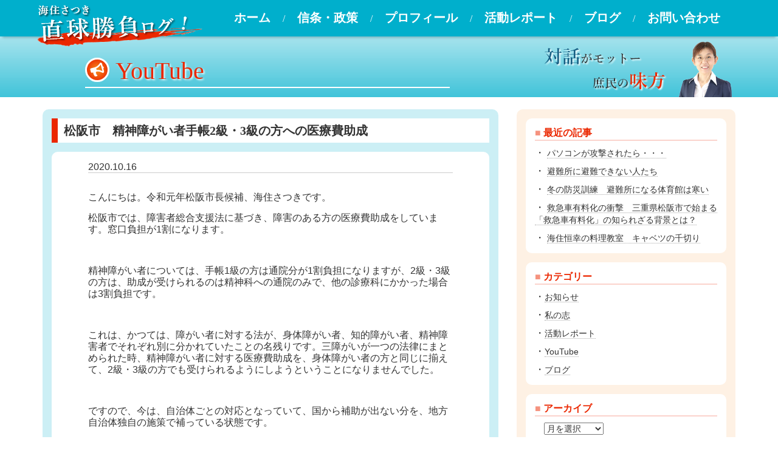

--- FILE ---
content_type: text/html; charset=UTF-8
request_url: https://kaiju-satsuki.jp/kataru-kai/5975/
body_size: 32865
content:
<!DOCTYPE html>
<html dir="ltr" lang="ja" prefix="og: https://ogp.me/ns#">
<head>
<meta charset="UTF-8">
<meta http-equiv="X-UA-Compatible" content="IE=edge">
<meta name="viewport" content="width=device-width, initial-scale=1, maximum-scale=1">
<meta name="format-detection" content="telephone=no">
<title>松阪市 精神障がい者手帳2級・3級の方への医療費助成 | 海住さつき・直球勝負ログ！</title>
	<style>img:is([sizes="auto" i], [sizes^="auto," i]) { contain-intrinsic-size: 3000px 1500px }</style>
	
		<!-- All in One SEO 4.9.0 - aioseo.com -->
	<meta name="description" content="松阪市 精神障がい者手帳2級・3級の方への医療費助成 | こんにちは。令和元年松阪市長候補、海住さつきです。松阪市では、障害者総合支援法に基づき、障害のある方の医療費助 | 海住さつき・直球勝負ログ！" />
	<meta name="robots" content="max-snippet:-1, max-image-preview:large, max-video-preview:-1" />
	<meta name="author" content="ksatsuki"/>
	<link rel="canonical" href="https://kaiju-satsuki.jp/kataru-kai/5975/" />
	<meta name="generator" content="All in One SEO (AIOSEO) 4.9.0" />
		<meta property="og:locale" content="ja_JP" />
		<meta property="og:site_name" content="海住さつき・直球勝負ログ！" />
		<meta property="og:type" content="article" />
		<meta property="og:title" content="松阪市 精神障がい者手帳2級・3級の方への医療費助成 | 海住さつき・直球勝負ログ！" />
		<meta property="og:description" content="松阪市 精神障がい者手帳2級・3級の方への医療費助成 | こんにちは。令和元年松阪市長候補、海住さつきです。松阪市では、障害者総合支援法に基づき、障害のある方の医療費助 | 海住さつき・直球勝負ログ！" />
		<meta property="og:url" content="https://kaiju-satsuki.jp/kataru-kai/5975/" />
		<meta property="og:image" content="https://kaiju-satsuki.jp/wp/wp-content/uploads/2020/10/5DFEEA35-AE35-4EA6-8950-9D60527A7152.jpeg" />
		<meta property="og:image:secure_url" content="https://kaiju-satsuki.jp/wp/wp-content/uploads/2020/10/5DFEEA35-AE35-4EA6-8950-9D60527A7152.jpeg" />
		<meta property="og:image:width" content="1858" />
		<meta property="og:image:height" content="1159" />
		<meta property="article:published_time" content="2020-10-16T10:02:06+00:00" />
		<meta property="article:modified_time" content="2020-10-16T10:02:06+00:00" />
		<meta property="article:publisher" content="https://www.facebook.com/satsuki.kaiju" />
		<meta name="twitter:card" content="summary" />
		<meta name="twitter:site" content="@satsukikaiju" />
		<meta name="twitter:title" content="松阪市 精神障がい者手帳2級・3級の方への医療費助成 | 海住さつき・直球勝負ログ！" />
		<meta name="twitter:description" content="松阪市 精神障がい者手帳2級・3級の方への医療費助成 | こんにちは。令和元年松阪市長候補、海住さつきです。松阪市では、障害者総合支援法に基づき、障害のある方の医療費助 | 海住さつき・直球勝負ログ！" />
		<meta name="twitter:image" content="https://kaiju-satsuki.jp/wp/wp-content/uploads/2020/10/5DFEEA35-AE35-4EA6-8950-9D60527A7152.jpeg" />
		<script type="application/ld+json" class="aioseo-schema">
			{"@context":"https:\/\/schema.org","@graph":[{"@type":"Article","@id":"https:\/\/kaiju-satsuki.jp\/kataru-kai\/5975\/#article","name":"\u677e\u962a\u5e02 \u7cbe\u795e\u969c\u304c\u3044\u8005\u624b\u5e332\u7d1a\u30fb3\u7d1a\u306e\u65b9\u3078\u306e\u533b\u7642\u8cbb\u52a9\u6210 | \u6d77\u4f4f\u3055\u3064\u304d\u30fb\u76f4\u7403\u52dd\u8ca0\u30ed\u30b0\uff01","headline":"\u677e\u962a\u5e02\u3000\u7cbe\u795e\u969c\u304c\u3044\u8005\u624b\u5e332\u7d1a\u30fb3\u7d1a\u306e\u65b9\u3078\u306e\u533b\u7642\u8cbb\u52a9\u6210","author":{"@id":"https:\/\/kaiju-satsuki.jp\/author\/ksatsuki\/#author"},"publisher":{"@id":"https:\/\/kaiju-satsuki.jp\/#person"},"image":{"@type":"ImageObject","url":"https:\/\/kaiju-satsuki.jp\/wp\/wp-content\/uploads\/2020\/10\/5DFEEA35-AE35-4EA6-8950-9D60527A7152.jpeg","width":1858,"height":1159},"datePublished":"2020-10-16T19:02:06+09:00","dateModified":"2020-10-16T19:02:06+09:00","inLanguage":"ja","mainEntityOfPage":{"@id":"https:\/\/kaiju-satsuki.jp\/kataru-kai\/5975\/#webpage"},"isPartOf":{"@id":"https:\/\/kaiju-satsuki.jp\/kataru-kai\/5975\/#webpage"},"articleSection":"YouTube"},{"@type":"BreadcrumbList","@id":"https:\/\/kaiju-satsuki.jp\/kataru-kai\/5975\/#breadcrumblist","itemListElement":[{"@type":"ListItem","@id":"https:\/\/kaiju-satsuki.jp#listItem","position":1,"name":"\u30db\u30fc\u30e0","item":"https:\/\/kaiju-satsuki.jp","nextItem":{"@type":"ListItem","@id":"https:\/\/kaiju-satsuki.jp\/category\/kataru-kai\/#listItem","name":"YouTube"}},{"@type":"ListItem","@id":"https:\/\/kaiju-satsuki.jp\/category\/kataru-kai\/#listItem","position":2,"name":"YouTube","item":"https:\/\/kaiju-satsuki.jp\/category\/kataru-kai\/","nextItem":{"@type":"ListItem","@id":"https:\/\/kaiju-satsuki.jp\/kataru-kai\/5975\/#listItem","name":"\u677e\u962a\u5e02\u3000\u7cbe\u795e\u969c\u304c\u3044\u8005\u624b\u5e332\u7d1a\u30fb3\u7d1a\u306e\u65b9\u3078\u306e\u533b\u7642\u8cbb\u52a9\u6210"},"previousItem":{"@type":"ListItem","@id":"https:\/\/kaiju-satsuki.jp#listItem","name":"\u30db\u30fc\u30e0"}},{"@type":"ListItem","@id":"https:\/\/kaiju-satsuki.jp\/kataru-kai\/5975\/#listItem","position":3,"name":"\u677e\u962a\u5e02\u3000\u7cbe\u795e\u969c\u304c\u3044\u8005\u624b\u5e332\u7d1a\u30fb3\u7d1a\u306e\u65b9\u3078\u306e\u533b\u7642\u8cbb\u52a9\u6210","previousItem":{"@type":"ListItem","@id":"https:\/\/kaiju-satsuki.jp\/category\/kataru-kai\/#listItem","name":"YouTube"}}]},{"@type":"Person","@id":"https:\/\/kaiju-satsuki.jp\/#person","name":"\u6d77\u4f4f\u3055\u3064\u304d","image":"https:\/\/kaiju-satsuki.jp\/wp\/wp-content\/uploads\/2018\/05\/img-default-1.png","sameAs":["https:\/\/www.instagram.com\/satsukikaiju\/","https:\/\/www.youtube.com\/channel\/UCLwexbkskJEWd5PAuYm3sgw"]},{"@type":"Person","@id":"https:\/\/kaiju-satsuki.jp\/author\/ksatsuki\/#author","url":"https:\/\/kaiju-satsuki.jp\/author\/ksatsuki\/","name":"ksatsuki"},{"@type":"WebPage","@id":"https:\/\/kaiju-satsuki.jp\/kataru-kai\/5975\/#webpage","url":"https:\/\/kaiju-satsuki.jp\/kataru-kai\/5975\/","name":"\u677e\u962a\u5e02 \u7cbe\u795e\u969c\u304c\u3044\u8005\u624b\u5e332\u7d1a\u30fb3\u7d1a\u306e\u65b9\u3078\u306e\u533b\u7642\u8cbb\u52a9\u6210 | \u6d77\u4f4f\u3055\u3064\u304d\u30fb\u76f4\u7403\u52dd\u8ca0\u30ed\u30b0\uff01","description":"\u677e\u962a\u5e02 \u7cbe\u795e\u969c\u304c\u3044\u8005\u624b\u5e332\u7d1a\u30fb3\u7d1a\u306e\u65b9\u3078\u306e\u533b\u7642\u8cbb\u52a9\u6210 | \u3053\u3093\u306b\u3061\u306f\u3002\u4ee4\u548c\u5143\u5e74\u677e\u962a\u5e02\u9577\u5019\u88dc\u3001\u6d77\u4f4f\u3055\u3064\u304d\u3067\u3059\u3002\u677e\u962a\u5e02\u3067\u306f\u3001\u969c\u5bb3\u8005\u7dcf\u5408\u652f\u63f4\u6cd5\u306b\u57fa\u3065\u304d\u3001\u969c\u5bb3\u306e\u3042\u308b\u65b9\u306e\u533b\u7642\u8cbb\u52a9 | \u6d77\u4f4f\u3055\u3064\u304d\u30fb\u76f4\u7403\u52dd\u8ca0\u30ed\u30b0\uff01","inLanguage":"ja","isPartOf":{"@id":"https:\/\/kaiju-satsuki.jp\/#website"},"breadcrumb":{"@id":"https:\/\/kaiju-satsuki.jp\/kataru-kai\/5975\/#breadcrumblist"},"author":{"@id":"https:\/\/kaiju-satsuki.jp\/author\/ksatsuki\/#author"},"creator":{"@id":"https:\/\/kaiju-satsuki.jp\/author\/ksatsuki\/#author"},"image":{"@type":"ImageObject","url":"https:\/\/kaiju-satsuki.jp\/wp\/wp-content\/uploads\/2020\/10\/5DFEEA35-AE35-4EA6-8950-9D60527A7152.jpeg","@id":"https:\/\/kaiju-satsuki.jp\/kataru-kai\/5975\/#mainImage","width":1858,"height":1159},"primaryImageOfPage":{"@id":"https:\/\/kaiju-satsuki.jp\/kataru-kai\/5975\/#mainImage"},"datePublished":"2020-10-16T19:02:06+09:00","dateModified":"2020-10-16T19:02:06+09:00"},{"@type":"WebSite","@id":"https:\/\/kaiju-satsuki.jp\/#website","url":"https:\/\/kaiju-satsuki.jp\/","name":"\u6d77\u4f4f\u3055\u3064\u304d\u30fb\u76f4\u7403\u52dd\u8ca0\u30ed\u30b0\uff01","description":"\u5bfe\u8a71\u304c\u30e2\u30c3\u30c8\u30fc \u5eb6\u6c11\u306e\u5473\u65b9","inLanguage":"ja","publisher":{"@id":"https:\/\/kaiju-satsuki.jp\/#person"}}]}
		</script>
		<!-- All in One SEO -->

<link rel='stylesheet' id='wp-block-library-css' href='https://kaiju-satsuki.jp/wp/wp-includes/css/dist/block-library/style.min.css?ver=6.8.3' type='text/css' media='all' />
<style id='classic-theme-styles-inline-css' type='text/css'>
/*! This file is auto-generated */
.wp-block-button__link{color:#fff;background-color:#32373c;border-radius:9999px;box-shadow:none;text-decoration:none;padding:calc(.667em + 2px) calc(1.333em + 2px);font-size:1.125em}.wp-block-file__button{background:#32373c;color:#fff;text-decoration:none}
</style>
<link rel='stylesheet' id='aioseo/css/src/vue/standalone/blocks/table-of-contents/global.scss-css' href='https://kaiju-satsuki.jp/wp/wp-content/plugins/all-in-one-seo-pack/dist/Lite/assets/css/table-of-contents/global.e90f6d47.css?ver=4.9.0' type='text/css' media='all' />
<link rel='stylesheet' id='style-css-css' href='https://kaiju-satsuki.jp/wp/wp-content/themes/kaiju-satsuki/style.css?ver=6.8.3' type='text/css' media='all' />
<link rel='stylesheet' id='bootstrap-min-css' href='https://kaiju-satsuki.jp/wp/wp-content/themes/kaiju-satsuki/css/bootstrap.min.css?ver=1' type='text/css' media='all' />
<link rel='stylesheet' id='awesome-css-css' href='//maxcdn.bootstrapcdn.com/font-awesome/4.5.0/css/font-awesome.min.css?ver=1' type='text/css' media='all' />
<link rel='stylesheet' id='fancybox-css' href='https://kaiju-satsuki.jp/wp/wp-content/plugins/easy-fancybox/fancybox/1.5.4/jquery.fancybox.min.css?ver=6.8.3' type='text/css' media='screen' />
<style id='fancybox-inline-css' type='text/css'>
#fancybox-outer{background:#ffffff}#fancybox-content{background:#ffffff;border-color:#ffffff;color:#000000;}#fancybox-title,#fancybox-title-float-main{color:#fff}
</style>
<link rel="icon" href="https://kaiju-satsuki.jp/wp/wp-content/uploads/2018/05/cropped-img-default-1-32x32.png" sizes="32x32" />
<link rel="icon" href="https://kaiju-satsuki.jp/wp/wp-content/uploads/2018/05/cropped-img-default-1-192x192.png" sizes="192x192" />
<link rel="apple-touch-icon" href="https://kaiju-satsuki.jp/wp/wp-content/uploads/2018/05/cropped-img-default-1-180x180.png" />
<meta name="msapplication-TileImage" content="https://kaiju-satsuki.jp/wp/wp-content/uploads/2018/05/cropped-img-default-1-270x270.png" />
<link rel='stylesheet' href='https://kaiju-satsuki.jp/wp/wp-content/themes/kaiju-satsuki/style-subpages.css' type='text/css' media='all' />
<!-- juicer設定 -->
<script src="//kitchen.juicer.cc/?color=RJ8K+rHj/lQ=" async></script>
<!-- Google tag (gtag.js) -->
<script async src="https://www.googletagmanager.com/gtag/js?id=G-ETKEHYP0FR"></script>
<script>
  window.dataLayer = window.dataLayer || [];
  function gtag(){dataLayer.push(arguments);}
  gtag('js', new Date());

  gtag('config', 'G-ETKEHYP0FR');
</script>
</head>
<body>
<div id="bodyWrap">
<header id="header" >
<div class="container subPage">
<div class="row">
<h1><span>～ブログ～　海住さつき公式ホームページ【直球勝負ログ！】</span><a href="https://kaiju-satsuki.jp"><img src="https://kaiju-satsuki.jp/wp/wp-content/themes/kaiju-satsuki/images/footer-logo.png" alt="海住さつき【直球勝負ログ！】" class="img-responsive"></a></h1>
<div class="MainNavi">
<div class="Inner">
<a class="Menu" id="Menu"><span></span></a>
<nav role="navigation" class="Panel">
<ul class="clearFix">
<li class="listSlash listTop mincho"><a href="https://kaiju-satsuki.jp" class="listTop"><i class="fa fa-caret-right" aria-hidden="true"></i>ホーム</a></li>
<li class="listSlash mincho"><a href="https://kaiju-satsuki.jp/policy"><i class="fa fa-caret-right" aria-hidden="true"></i>信条・政策</a></li>
<li class="listSlash mincho"><a href="https://kaiju-satsuki.jp/profile"><i class="fa fa-caret-right" aria-hidden="true"></i>プロフィール</a></li>
<li class="listSlash mincho dispN"><a href="https://kaiju-satsuki.jp/category/information"><i class="fa fa-caret-right" aria-hidden="true"></i>お知らせ</a></li>
<li class="listSlash mincho dispN"><a href="https://kaiju-satsuki.jp/category/vision"><i class="fa fa-caret-right" aria-hidden="true"></i>私の志</a></li>
<li class="listSlash mincho"><a href="https://kaiju-satsuki.jp/category/report"><i class="fa fa-caret-right" aria-hidden="true"></i>活動レポート</a></li>
<li class="listSlash mincho"><a href="https://kaiju-satsuki.jp/topics"><i class="fa fa-caret-right" aria-hidden="true"></i>ブログ</a></li>
<li class="mincho"><a href="https://kaiju-satsuki.jp/contact"><i class="fa fa-caret-right" aria-hidden="true"></i>お問い合わせ</a></li>
</ul>
</nav>
</div><!-- Inner -->
</div><!-- MainNavi -->
</div><!-- row -->
</div><!-- container -->
</header><!-- #header -->
<main id="subPage-head" role="main">
<div class="container col-SM">
<div id="subPage-blog" class="row">
<article class="col-sm-8 col-xs-12 leftWrap">
<h1 id="subPage-title" class="col-xs-12 mincho"><span>YouTube </span></span></h1>
<section id="subPage-contents" class="col-xs-12 post-section">
<h1 class="col-xs-12 blogTitle mincho">松阪市　精神障がい者手帳2級・3級の方への医療費助成</h1>
<section class="col-xs-12 Inner">
<diV class="col-xs-12 postContents">
<aside class="col-xs-12 blogDateArea"><time class="blogDate gothic">2020.10.16</time></aside>
<div class="col-xs-12 postText">
<p>こんにちは。令和元年松阪市長候補、海住さつきです。</p><p>松阪市では、障害者総合支援法に基づき、障害のある方の医療費助成をしています。窓口負担が1割になります。</p><p>&nbsp;</p><p>精神障がい者については、手帳1級の方は通院分が1割負担になりますが、2級・3級の方は、助成が受けられるのは精神科への通院のみで、他の診療科にかかった場合は3割負担です。</p><p>&nbsp;</p><p>これは、かつては、障がい者に対する法が、身体障がい者、知的障がい者、精神障害者でそれぞれ別に分かれていたことの名残りです。三障がいが一つの法律にまとめられた時、精神障がい者に対する医療費助成を、身体障がい者の方と同じに揃えて、2級・3級の方でも受けられるようにしようということになりませんでした。</p><p>&nbsp;</p><p>ですので、今は、自治体ごとの対応となっていて、国から補助が出ない分を、地方自治体独自の施策で補っている状態です。</p><p>&nbsp;</p><p>三重県内では、7つの自治体（桑名、津、伊賀、名張、鳥羽、志摩、四日市）では補助が出ますが、松阪市では、対策がとられていません。</p><p>&nbsp;</p><p>精神障がい者の方も、作業所で働いている人はたくさんいます。毎日仕事をしても、一ヶ月の工賃が、1万円から1万五千円にしかならない方が多いので、風邪をひいて病院に行ったら工賃がほとんど飛ぶこともあります。</p><p>そんな理由で、受診を手控える方もいます。</p><p>松阪市は、障がい者への医療費助成として、毎年10億円を予算計上しています。</p><p>もしも精神障がい者手帳2級・3級の方に助成を広げたらいくらかかるのか、試算していただいたところ、5000〜6000万円ではないかということでした。</p><p>松阪市の精神障がい者手帳1級は50〜60人、2級・3級は1200人です。</p><p>本人が負担できないので、家族が負担することが多いのですが、障がいのある方をサポートするために、家族もフルタイムの職業につけなかったりして、経済的に苦しいご家庭が多いです。</p><p>なんとか、たとえ1/2でも助成が受けられないかというのが精神障がい者のご家族の願いです。</p><p><div class="youtube"><iframe title="松阪市　精神障がい者手帳2級・3級の方への医療費助成" width="500" height="281" src="https://www.youtube.com/embed/QR_uA0zkWeI?feature=oembed" frameborder="0" allow="accelerometer; autoplay; clipboard-write; encrypted-media; gyroscope; picture-in-picture; web-share" referrerpolicy="strict-origin-when-cross-origin" allowfullscreen></iframe></div></p><div class="prevNext"><span class="prevPage"><a href="https://kaiju-satsuki.jp/kataru-kai/5969/" rel="prev">≪ 前の記事</a></span><span class="nextPage"><a href="https://kaiju-satsuki.jp/kataru-kai/5980/" rel="next">次の記事 ≫</a></span></div>
</div><!-- postText -->
</diV><!-- postContents -->
</section><!-- Inner -->
</section><!-- post-section -->
</article><!-- #topMain -->
<aside role="complementary" class="col-sm-4 col-xs-12 rightWrap">
<h1 id="aside-title" class="col-xs-12"><img src="https://kaiju-satsuki.jp/wp/wp-content/themes/kaiju-satsuki/images/common/sub-head-kaiju.png" alt="対話がモットー・庶民の味方" class="img-responsive"></h1>
<section id="subPage-aside" class="col-xs-12">
<ul id="category_sidebar" class="col-xs-12">

		<li id="recent-posts-2" class="widget widget_recent_entries">
		<h2 class="widgettitle">最近の記事</h2>
		<ul>
											<li>
					<a href="https://kaiju-satsuki.jp/information/6564/">パソコンが攻撃されたら・・・</a>
									</li>
											<li>
					<a href="https://kaiju-satsuki.jp/blog/6552/">避難所に避難できない人たち</a>
									</li>
											<li>
					<a href="https://kaiju-satsuki.jp/blog/6547/">冬の防災訓練　避難所になる体育館は寒い</a>
									</li>
											<li>
					<a href="https://kaiju-satsuki.jp/kataru-kai/6544/">救急車有料化の衝撃　三重県松阪市で始まる「救急車有料化」の知られざる背景とは？</a>
									</li>
											<li>
					<a href="https://kaiju-satsuki.jp/kataru-kai/6540/">海住恒幸の料理教室　キャベツの千切り</a>
									</li>
					</ul>

		</li>
<li id="categories-2" class="widget widget_categories"><h2 class="widgettitle">カテゴリー</h2>
			<ul>
					<li class="cat-item cat-item-1"><a href="https://kaiju-satsuki.jp/category/information/">お知らせ</a>
</li>
	<li class="cat-item cat-item-151"><a href="https://kaiju-satsuki.jp/category/vision/">私の志</a>
</li>
	<li class="cat-item cat-item-149"><a href="https://kaiju-satsuki.jp/category/report/">活動レポート</a>
</li>
	<li class="cat-item cat-item-150"><a href="https://kaiju-satsuki.jp/category/kataru-kai/">YouTube</a>
</li>
	<li class="cat-item cat-item-152"><a href="https://kaiju-satsuki.jp/category/blog/">ブログ</a>
</li>
			</ul>

			</li>
<li id="archives-2" class="widget widget_archive"><h2 class="widgettitle">アーカイブ</h2>		<label class="screen-reader-text" for="archives-dropdown-2">アーカイブ</label>
		<select id="archives-dropdown-2" name="archive-dropdown">
			
			<option value="">月を選択</option>
				<option value='https://kaiju-satsuki.jp/date/2024/05/'> 2024年5月 </option>
	<option value='https://kaiju-satsuki.jp/date/2024/02/'> 2024年2月 </option>
	<option value='https://kaiju-satsuki.jp/date/2024/01/'> 2024年1月 </option>
	<option value='https://kaiju-satsuki.jp/date/2022/12/'> 2022年12月 </option>
	<option value='https://kaiju-satsuki.jp/date/2022/09/'> 2022年9月 </option>
	<option value='https://kaiju-satsuki.jp/date/2022/08/'> 2022年8月 </option>
	<option value='https://kaiju-satsuki.jp/date/2022/07/'> 2022年7月 </option>
	<option value='https://kaiju-satsuki.jp/date/2022/06/'> 2022年6月 </option>
	<option value='https://kaiju-satsuki.jp/date/2022/05/'> 2022年5月 </option>
	<option value='https://kaiju-satsuki.jp/date/2022/04/'> 2022年4月 </option>
	<option value='https://kaiju-satsuki.jp/date/2022/03/'> 2022年3月 </option>
	<option value='https://kaiju-satsuki.jp/date/2022/02/'> 2022年2月 </option>
	<option value='https://kaiju-satsuki.jp/date/2022/01/'> 2022年1月 </option>
	<option value='https://kaiju-satsuki.jp/date/2021/12/'> 2021年12月 </option>
	<option value='https://kaiju-satsuki.jp/date/2021/11/'> 2021年11月 </option>
	<option value='https://kaiju-satsuki.jp/date/2021/10/'> 2021年10月 </option>
	<option value='https://kaiju-satsuki.jp/date/2021/09/'> 2021年9月 </option>
	<option value='https://kaiju-satsuki.jp/date/2021/08/'> 2021年8月 </option>
	<option value='https://kaiju-satsuki.jp/date/2021/07/'> 2021年7月 </option>
	<option value='https://kaiju-satsuki.jp/date/2021/06/'> 2021年6月 </option>
	<option value='https://kaiju-satsuki.jp/date/2021/05/'> 2021年5月 </option>
	<option value='https://kaiju-satsuki.jp/date/2021/04/'> 2021年4月 </option>
	<option value='https://kaiju-satsuki.jp/date/2021/03/'> 2021年3月 </option>
	<option value='https://kaiju-satsuki.jp/date/2021/02/'> 2021年2月 </option>
	<option value='https://kaiju-satsuki.jp/date/2021/01/'> 2021年1月 </option>
	<option value='https://kaiju-satsuki.jp/date/2020/12/'> 2020年12月 </option>
	<option value='https://kaiju-satsuki.jp/date/2020/11/'> 2020年11月 </option>
	<option value='https://kaiju-satsuki.jp/date/2020/10/'> 2020年10月 </option>
	<option value='https://kaiju-satsuki.jp/date/2020/09/'> 2020年9月 </option>
	<option value='https://kaiju-satsuki.jp/date/2020/08/'> 2020年8月 </option>
	<option value='https://kaiju-satsuki.jp/date/2020/07/'> 2020年7月 </option>
	<option value='https://kaiju-satsuki.jp/date/2020/06/'> 2020年6月 </option>
	<option value='https://kaiju-satsuki.jp/date/2020/05/'> 2020年5月 </option>
	<option value='https://kaiju-satsuki.jp/date/2020/04/'> 2020年4月 </option>
	<option value='https://kaiju-satsuki.jp/date/2020/03/'> 2020年3月 </option>
	<option value='https://kaiju-satsuki.jp/date/2020/02/'> 2020年2月 </option>
	<option value='https://kaiju-satsuki.jp/date/2020/01/'> 2020年1月 </option>
	<option value='https://kaiju-satsuki.jp/date/2019/12/'> 2019年12月 </option>
	<option value='https://kaiju-satsuki.jp/date/2019/11/'> 2019年11月 </option>
	<option value='https://kaiju-satsuki.jp/date/2019/10/'> 2019年10月 </option>
	<option value='https://kaiju-satsuki.jp/date/2019/09/'> 2019年9月 </option>
	<option value='https://kaiju-satsuki.jp/date/2019/08/'> 2019年8月 </option>
	<option value='https://kaiju-satsuki.jp/date/2019/07/'> 2019年7月 </option>
	<option value='https://kaiju-satsuki.jp/date/2019/06/'> 2019年6月 </option>
	<option value='https://kaiju-satsuki.jp/date/2019/05/'> 2019年5月 </option>
	<option value='https://kaiju-satsuki.jp/date/2019/04/'> 2019年4月 </option>
	<option value='https://kaiju-satsuki.jp/date/2019/03/'> 2019年3月 </option>
	<option value='https://kaiju-satsuki.jp/date/2019/02/'> 2019年2月 </option>
	<option value='https://kaiju-satsuki.jp/date/2019/01/'> 2019年1月 </option>
	<option value='https://kaiju-satsuki.jp/date/2018/12/'> 2018年12月 </option>
	<option value='https://kaiju-satsuki.jp/date/2018/11/'> 2018年11月 </option>
	<option value='https://kaiju-satsuki.jp/date/2018/10/'> 2018年10月 </option>
	<option value='https://kaiju-satsuki.jp/date/2018/09/'> 2018年9月 </option>
	<option value='https://kaiju-satsuki.jp/date/2018/08/'> 2018年8月 </option>
	<option value='https://kaiju-satsuki.jp/date/2018/07/'> 2018年7月 </option>
	<option value='https://kaiju-satsuki.jp/date/2018/06/'> 2018年6月 </option>
	<option value='https://kaiju-satsuki.jp/date/2018/05/'> 2018年5月 </option>
	<option value='https://kaiju-satsuki.jp/date/2018/04/'> 2018年4月 </option>

		</select>

			<script type="text/javascript">
/* <![CDATA[ */

(function() {
	var dropdown = document.getElementById( "archives-dropdown-2" );
	function onSelectChange() {
		if ( dropdown.options[ dropdown.selectedIndex ].value !== '' ) {
			document.location.href = this.options[ this.selectedIndex ].value;
		}
	}
	dropdown.onchange = onSelectChange;
})();

/* ]]> */
</script>
</li>
<ul class="monthArchives">
	<li><a href='https://kaiju-satsuki.jp/date/2024/05/'>2024年5月</a></li>
	<li><a href='https://kaiju-satsuki.jp/date/2024/02/'>2024年2月</a></li>
	<li><a href='https://kaiju-satsuki.jp/date/2024/01/'>2024年1月</a></li>
	<li><a href='https://kaiju-satsuki.jp/date/2022/12/'>2022年12月</a></li>
	<li><a href='https://kaiju-satsuki.jp/date/2022/09/'>2022年9月</a></li>
	<li><a href='https://kaiju-satsuki.jp/date/2022/08/'>2022年8月</a></li>
</ul>
</ul>
<p class="col-xs-12 kakoLink"><a href="https://satsukikaiju.amebaownd.com/" target="_blank"><img src="https://kaiju-satsuki.jp/wp/wp-content/themes/kaiju-satsuki/images/common/dotcom.jpg" alt="2018年5月までの「海住さつき.com」はこちら" class="img-responsive"></a></p>
<p class="col-xs-12 kakoLink"><a href="https://www.youtube.com/channel/UCLwexbkskJEWd5PAuYm3sgw/" target="_blank"><img src="https://kaiju-satsuki.jp/wp/wp-content/themes/kaiju-satsuki/images/common/youtube.jpg" alt="海住さつき・YouTube" class="img-responsive"></a></p>
<p class="col-xs-4 snsLink"><a href="https://www.instagram.com/satsukikaiju/" target="_blank"><img src="https://kaiju-satsuki.jp/wp/wp-content/themes/kaiju-satsuki/images/common/icon-instagram.jpg" alt="海住さつき・instagram" class="img-responsive"></a></p>
<p class="col-xs-4 snsLink"><a href="https://www.facebook.com/satsuki.kaiju" target="_blank"><img src="https://kaiju-satsuki.jp/wp/wp-content/themes/kaiju-satsuki/images/common/icon-facebook.jpg" alt="海住さつき・facebook" class="img-responsive"></a></p>
<p class="col-xs-4 snsLink"><a href="https://twitter.com/satsukikaiju" target="_blank"><img src="https://kaiju-satsuki.jp/wp/wp-content/themes/kaiju-satsuki/images/common/icon-twitter.jpg" alt="海住さつき・twitter" class="img-responsive"></a></p>
</section>
</aside>
</div><!-- row -->
</div><!-- container -->
</main>
<footer role="contentinfo">
<hr>
<div class="footer-wrap container">
<div class="row">
<div class="col-xs-12 footNav">
<ul>
<li class="listSlash gothic"><a href="https://kaiju-satsuki.jp">ホーム</a></li>
<li class="listSlash gothic"><a href="https://kaiju-satsuki.jp/policy">信条・政策</a></li>
<li class="listSlash gothic"><a href="https://kaiju-satsuki.jp/profile">プロフィール</a></li>
<li class="listSlash gothic"><a href="https://kaiju-satsuki.jp/category/information">お知らせ</a></li>
<li class="listSlash gothic"><a href="https://kaiju-satsuki.jp/category/report">活動レポート</a></li>
<li class="listSlash gothic"><a href="https://kaiju-satsuki.jp/topics">ブログ</a></li>
<li class="gothic"><a href="https://kaiju-satsuki.jp/contact">お問い合わせ</a></li>
</ul>
</div><!-- footNav -->
<div class="col-xs-12 footInfo">
<p class="col-sm-6 col-xs-12 infoBoxLogo"><a href="https://kaiju-satsuki.jp"><img src="https://kaiju-satsuki.jp/wp/wp-content/themes/kaiju-satsuki/images/footer-logo.png" alt="海住さつき【直球勝負ログ！】" class="img-responsive"></a></p>
<p class="col-sm-6 col-xs-12 infoBoxText gothic">海住さつきとともに松阪市の政治について語る会<br><span>〒515-0815 三重県松阪市西町2561</span></p>
<p class="col-sm-12 col-xs-12 copyRight gothic"><small>Copyright &copy; 2025 Kaiju Satsuki All Rights Reserved.</small></p>
</div><!-- footInfo -->
</div><!-- row -->
</div><!-- footer-wrap -->
</footer>
<div id="page-top"><a href="#"><i class="fa fa-chevron-up" aria-hidden="true"></i></a></div>
</div><!-- #bodyWrap -->
<script type="speculationrules">
{"prefetch":[{"source":"document","where":{"and":[{"href_matches":"\/*"},{"not":{"href_matches":["\/wp\/wp-*.php","\/wp\/wp-admin\/*","\/wp\/wp-content\/uploads\/*","\/wp\/wp-content\/*","\/wp\/wp-content\/plugins\/*","\/wp\/wp-content\/themes\/kaiju-satsuki\/*","\/*\\?(.+)"]}},{"not":{"selector_matches":"a[rel~=\"nofollow\"]"}},{"not":{"selector_matches":".no-prefetch, .no-prefetch a"}}]},"eagerness":"conservative"}]}
</script>
<script type="text/javascript" src="//ajax.googleapis.com/ajax/libs/jquery/1.11.3/jquery.min.js?ver=1.11.3" id="jquery-js"></script>
<script type="module"  src="https://kaiju-satsuki.jp/wp/wp-content/plugins/all-in-one-seo-pack/dist/Lite/assets/table-of-contents.95d0dfce.js?ver=4.9.0" id="aioseo/js/src/vue/standalone/blocks/table-of-contents/frontend.js-js"></script>
<script type="text/javascript" src="https://kaiju-satsuki.jp/wp/wp-content/themes/kaiju-satsuki/js/bootstrap.min.js?ver=3.3.7" id="bootstrap-script-js"></script>
<script type="text/javascript" src="https://kaiju-satsuki.jp/wp/wp-content/themes/kaiju-satsuki/js/touchstart.js?ver=1" id="touchstart/touchend-js"></script>
<script type="text/javascript" src="https://kaiju-satsuki.jp/wp/wp-content/themes/kaiju-satsuki/js/smoothscroll.js?ver=1" id="smoothscroll-js"></script>
<script type="text/javascript" src="https://kaiju-satsuki.jp/wp/wp-content/themes/kaiju-satsuki/js/pagetop.js?ver=1" id="pagetop-js"></script>
<script type="text/javascript" src="https://kaiju-satsuki.jp/wp/wp-content/themes/kaiju-satsuki/js/mainnavi.js?ver=1" id="mainnavi-js"></script>
<script type="text/javascript" src="https://kaiju-satsuki.jp/wp/wp-content/plugins/easy-fancybox/vendor/purify.min.js?ver=6.8.3" id="fancybox-purify-js"></script>
<script type="text/javascript" id="jquery-fancybox-js-extra">
/* <![CDATA[ */
var efb_i18n = {"close":"Close","next":"Next","prev":"Previous","startSlideshow":"Start slideshow","toggleSize":"Toggle size"};
/* ]]> */
</script>
<script type="text/javascript" src="https://kaiju-satsuki.jp/wp/wp-content/plugins/easy-fancybox/fancybox/1.5.4/jquery.fancybox.min.js?ver=6.8.3" id="jquery-fancybox-js"></script>
<script type="text/javascript" id="jquery-fancybox-js-after">
/* <![CDATA[ */
var fb_timeout, fb_opts={'autoScale':true,'showCloseButton':true,'width':560,'height':340,'margin':20,'pixelRatio':'false','padding':10,'centerOnScroll':false,'enableEscapeButton':true,'speedIn':300,'speedOut':300,'overlayShow':true,'hideOnOverlayClick':true,'overlayColor':'#000','overlayOpacity':0.6,'minViewportWidth':320,'minVpHeight':320,'disableCoreLightbox':'true','enableBlockControls':'true','fancybox_openBlockControls':'true' };
if(typeof easy_fancybox_handler==='undefined'){
var easy_fancybox_handler=function(){
jQuery([".nolightbox","a.wp-block-file__button","a.pin-it-button","a[href*='pinterest.com\/pin\/create']","a[href*='facebook.com\/share']","a[href*='twitter.com\/share']"].join(',')).addClass('nofancybox');
jQuery('a.fancybox-close').on('click',function(e){e.preventDefault();jQuery.fancybox.close()});
/* IMG */
						var unlinkedImageBlocks=jQuery(".wp-block-image > img:not(.nofancybox,figure.nofancybox>img)");
						unlinkedImageBlocks.wrap(function() {
							var href = jQuery( this ).attr( "src" );
							return "<a href='" + href + "'></a>";
						});
var fb_IMG_select=jQuery('a[href*=".jpg" i]:not(.nofancybox,li.nofancybox>a,figure.nofancybox>a),area[href*=".jpg" i]:not(.nofancybox),a[href*=".png" i]:not(.nofancybox,li.nofancybox>a,figure.nofancybox>a),area[href*=".png" i]:not(.nofancybox),a[href*=".webp" i]:not(.nofancybox,li.nofancybox>a,figure.nofancybox>a),area[href*=".webp" i]:not(.nofancybox),a[href*=".jpeg" i]:not(.nofancybox,li.nofancybox>a,figure.nofancybox>a),area[href*=".jpeg" i]:not(.nofancybox)');
fb_IMG_select.addClass('fancybox image');
var fb_IMG_sections=jQuery('.gallery,.wp-block-gallery,.tiled-gallery,.wp-block-jetpack-tiled-gallery,.ngg-galleryoverview,.ngg-imagebrowser,.nextgen_pro_blog_gallery,.nextgen_pro_film,.nextgen_pro_horizontal_filmstrip,.ngg-pro-masonry-wrapper,.ngg-pro-mosaic-container,.nextgen_pro_sidescroll,.nextgen_pro_slideshow,.nextgen_pro_thumbnail_grid,.tiled-gallery');
fb_IMG_sections.each(function(){jQuery(this).find(fb_IMG_select).attr('rel','gallery-'+fb_IMG_sections.index(this));});
jQuery('a.fancybox,area.fancybox,.fancybox>a').each(function(){jQuery(this).fancybox(jQuery.extend(true,{},fb_opts,{'transition':'elastic','transitionIn':'elastic','transitionOut':'elastic','opacity':false,'hideOnContentClick':false,'titleShow':true,'titlePosition':'over','titleFromAlt':true,'showNavArrows':true,'enableKeyboardNav':true,'cyclic':false,'mouseWheel':'true','changeSpeed':250,'changeFade':300}))});
};};
jQuery(easy_fancybox_handler);jQuery(document).on('post-load',easy_fancybox_handler);
/* ]]> */
</script>
<script type="text/javascript" src="https://kaiju-satsuki.jp/wp/wp-content/plugins/easy-fancybox/vendor/jquery.easing.min.js?ver=1.4.1" id="jquery-easing-js"></script>
<script type="text/javascript" src="https://kaiju-satsuki.jp/wp/wp-content/plugins/easy-fancybox/vendor/jquery.mousewheel.min.js?ver=3.1.13" id="jquery-mousewheel-js"></script>
</body>
</html>


--- FILE ---
content_type: text/css
request_url: https://kaiju-satsuki.jp/wp/wp-content/themes/kaiju-satsuki/style.css?ver=6.8.3
body_size: 21334
content:
@charset "utf-8";
/*
Theme Name: wp_kaiju-satsuki
Author: KAIJU-SATSUKI
Version: 1.1.2
*/
/* resetcss--------------------------------------------------------------------------*/
#bodyWrap h1, #bodyWrap h2, #bodyWrap h3, #bodyWrap h4, #bodyWrap h5, #bodyWrap h6,
#bodyWrap dl, #bodyWrap dt, #bodyWrap dd, #bodyWrap ol, #bodyWrap ul, #bodyWrap li,
#bodyWrap p, #bodyWrap footer, #bodyWrap header, #bodyWrap nav, #bodyWrap a {
  margin: 0;
  padding: 0;
  border: 0;
  font-size: 16px;
  vertical-align: baseline;
}
#bodyWrap .gothic {font-family: -apple-system, BlinkMacSystemFont, "Helvetica Neue", "游ゴシック Medium", YuGothic, "ヒラギノ角ゴ Pro", "Hiragino Kaku Gothic Pro", "メイリオ", "Meiryo", Osaka, 'ＭＳ Ｐゴシック', 'MS PGothic', sans-serif;}
#bodyWrap .mincho {font-family: "游明朝", YuMincho, "ヒラギノ明朝 Pro W6", "Hiragino Mincho Pro", "メイリオ", Meiryo, "ＭＳ Ｐ明朝", serif;}
@media all and (-ms-high-contrast:none) {#bodyWrap .gothic {font-family: "メイリオ", Meiryo, "游ゴシック Medium", YuGothic, "ヒラギノ角ゴ Pro W3", "Hiragino Kaku Gothic Pro", "ＭＳ Ｐゴシック", "MS PGothic", sans-serif; }}


/* 共通設定
--------------------------------------------------------------------------*/
ul li {list-style-type: none;}
.clearFix {overflow: hidden;}
#bodyWrap a:link, #bodyWrap a:visited, #bodyWrap a:hover, #bodyWrap a:active {color: #333; text-decoration: none;}
a:hover img {opacity: 0.8;}
.cover, .contain {
  display: inline-block;
  background-color: transparent;
  background-position: center center;
  background-repeat: no-repeat;
  margin: 0px;
  width: 100%;
  height: 150px;
  background-size: cover;
}
.contain {background-size: contain;}


/* ヘッダー設定--------------------------------------------------------------------------*/
#bodyWrap #header {background-color: rgba(0,175,204,1.0); box-shadow: 0 6px 4px -4px rgba(0,0,0,.3); -moz-box-shadow: 0 6px 4px -4px rgba(0,0,0,.3); -webkit-box-shadow: 0 6px 4px -4px rgba(0,0,0,.3);}
#bodyWrap #header .frontPageHead {height: 550px; background-image: url("images/top-mainimg-2022.jpg"); background-position: top center; background-repeat: no-repeat;}
#bodyWrap #header .frontPageHead span {display: none;}
#bodyWrap #header .MainNavi {width: 840px; height: 45px; margin-left: 150px;}
#bodyWrap #header ul {overflow: hidden; margin-top: 15px;}
#bodyWrap #header ul li {float: left; padding: 0 10px;}
#bodyWrap #header ul li a {color: #FFF !important; font-size: 20px; font-weight: bold;}
#bodyWrap #header ul li a:hover {color: #EB2700 !important;}
#bodyWrap #header ul li.listSlash::after {color: #FFF; content: "/"; margin-left: 20px;}


/* コンテンツ設定--------------------------------------------------------------------------*/
#bodyWrap .section  {padding-top: 20px; padding-bottom: 20px;}
#bodyWrap .section h1 {padding: 0 10px 20px;}
/*#bodyWrap #infomation-wrap h1 {padding-top: 30px;}*/
#bodyWrap #katarukai-wrap h1 {margin-top: 20px;}
#bodyWrap .InfoArea {
  width: 1130px;
  margin-left: 20px;
  padding-top: 10px;
  padding-bottom: 10px;
  border-bottom: dotted 1px #ddd;
}
#bodyWrap .InfoArea .blogCategory a {
  display: block;
  text-align: center;
  width: 110px;
  margin-left: 10px;
  padding: 2px;
  color: #FFF;
  font-size: 12px;
  background-color: #F7931E;
  border-radius: 10px;
  -webkit-border-radius: 10px;
  -moz-border-radius: 10px;
}
#bodyWrap .InfoArea .blogCategory .vision a {background-color: #EB2700;}
#bodyWrap #infomation-wrap h2 {
  height: 21px;
  line-height: 1.5;
  overflow: hidden;
  margin-left: -10px;
}
#bodyWrap #infomation-wrap h2 a {color: #165E83; font-weight: bold; text-decoration: underline;}
#bodyWrap .pageLink {text-align: right; padding-top: 10px;}
#bodyWrap .pageLink a {
  color: #EB2700;
  font-size: 12px;
  padding-right: 15px;
  text-decoration: underline;
}
#bodyWrap .pageLink a .fa {padding-right: 5px;}
#bodyWrap .InfoArea .blogCategory a:hover, #bodyWrap #infomation-wrap h2 a:hover, #bodyWrap .pageLink a:hover {opacity: 0.8;}
#bodyWrap #katarukai-wrap, #bodyWrap #goaisatsu-wrap, #bodyWrap #profile-wrap {background-color: rgba(0,175,204,0.2);}
#bodyWrap #report-wrap .blogArea, #bodyWrap #katarukai-wrap .blogArea {padding-right: 7px; padding-left: 7px;}
#bodyWrap #report-wrap .blogBox {
  background-color: rgba(255,255,255,1.0);
  padding: 15px;
  border-radius: 10px;
  -webkit-border-radius: 10px;
  -moz-border-radius: 10px;
}
#bodyWrap #katarukai-wrap .blogBox {
  background-color: #FFF;
  margin-bottom: 15px;
  padding: 15px;
  border-radius: 10px;
  -webkit-border-radius: 10px;
  -moz-border-radius: 10px;
}
#bodyWrap #report-wrap .Inner, #bodyWrap #katarukai-wrap .Inner {padding: 0;}
#bodyWrap #report-wrap .imgArea a:hover, #bodyWrap #katarukai-wrap .imgArea a:hover {opacity: 0.8;}
#bodyWrap #report-wrap h2, #bodyWrap #katarukai-wrap h2 {
  height: 50px;
  line-height: 1.5;
  overflow: hidden;
  margin: 5px 0;
}
#bodyWrap #report-wrap h2 a, #bodyWrap #katarukai-wrap h2 a {color: #165E83; font-weight: bold; text-decoration: underline;}
#bodyWrap #report-wrap h2 a:hover, #bodyWrap #katarukai-wrap h2 a:hover {opacity: 0.8;}
#bodyWrap #report-wrap .blogDate, #bodyWrap #katarukai-wrap .blogDate {font-size: 13px; font-weight: bold; padding: 0;}
#topPage #katarukai-wrap .cover, #topPage #katarukai-wrap .contain {height: 200px;}
#bodyWrap .bg-white {
  background-color: #FFF;
  border-radius: 10px;
  -webkit-border-radius: 10px;
  -moz-border-radius: 10px;
  padding: 15px;
}
#bodyWrap .textArea, #bodyWrap .picArea {padding: 15px;}
#bodyWrap .picArea .cover {height: 400px;}
#bodyWrap .textArea p {
  font-weight: bold;
  font-size: 15px;
  line-height: 1.6;
  padding-bottom: 30px;
}
#bodyWrap .textArea strong {font-size: 24px;}
/*#bodyWrap .textArea .imgName img {display: block; height: 60px; margin-top: 15px; margin-left: auto;}*/
#bodyWrap .textArea .contentsEnd {padding-bottom: 0;}
#bodyWrap #goaisatsu-wrap .picArea .cover {margin-top: 15px;}
/* ▼▼▼▼▼ ごあいさつ設定修正 20190912 ▼▼▼▼▼ */
#topPage #goaisatsu-wrap h2 {font-size: 20px; margin-bottom: 15px;}
#topPage #goaisatsu-wrap .textArea {font-size: 15px;}
#topPage #goaisatsu-wrap .textArea2 {margin-top: -15px;}
/* ▲▲▲▲▲ ごあいさつ設定修正 20190912 ▲▲▲▲▲ */
/* ▼▼▼▼▼ YouTube設定 20190822 ▼▼▼▼▼ */
#bodyWrap #goaisatsu-wrap .textArea .imgName img {display: block; height: 40px;}
#bodyWrap #goaisatsu-wrap .youtubeArea {margin-bottom: 15px; padding: 0;}
#bodyWrap #goaisatsu-wrap .youtubeArea {
 position: relative;
 padding-bottom: 56.25%; /*アスペクト比 16:9の場合の縦幅*/
 height: 0;
 overflow: hidden;
}
#bodyWrap #goaisatsu-wrap .youtubeArea iframe {
 position: absolute;
 top: 0;
 left: 0;
 width: 100%;
 height: 100%;
 z-index: 100;
}
/* ▲▲▲▲▲ YouTube設定 20190822 ▲▲▲▲▲ */
#bodyWrap #vision-wrap .Inner {padding: 0 15px;}
#bodyWrap #vision-wrap aside img {display: block; margin-left: auto;}
#bodyWrap #vision-wrap .picArea .cover {height: 425px; background-position: top;}
#bodyWrap #vision-wrap p.mincho {font-size: 20px;}
#bodyWrap #vision-wrap dl {margin-top: -15px;}
#bodyWrap #vision-wrap dt {font-size: 20px;}
#bodyWrap #vision-wrap dd {margin-bottom: 15px; font-size: 15px;}
/* ▼▼▼▼▼ ビジョン設定修正 20190912 ▼▼▼▼▼ */
#topPage #vision-wrap h2 {font-size: 20px; margin-bottom: 15px;}
#topPage #vision-wrap .textArea {padding: 15px 0 15px 15px;}
#topPage #vision-wrap p.mincho {font-size: 15px; padding-bottom: 15px;}
/* ▲▲▲▲▲ ビジョン設定修正 20190912 ▲▲▲▲▲ */
#bodyWrap #profile-wrap .picArea .cover {height: 480px; background-position: top;}
#bodyWrap #profile-wrap ul {margin: -15px 0 50px 30px; border-left: solid 1px #CCC; background-image: url("images/top-prof-bg.jpg"); background-repeat: no-repeat; background-position: bottom right; background-size: 240px;}
#bodyWrap #profile-wrap li {font-size: 14px; padding: 3px 10px;}
#bodyWrap #profile-wrap aside img {display: block; margin-top: -30px; margin-left: auto;}
#bodyWrap #vonnector-wrap {padding: 30px 15px;}
#bodyWrap #vonnector-wrap iframe {display: block; width: 960px; margin: 0 auto;}
#bodyWrap #vonnector-wrap .vonnectorLink a {font-size: 12px; display: block; width: 175px; margin: 0 auto; padding: 5px; text-decoration: underline;}
#bodyWrap #vonnector-wrap .vonnectorLink a:hover {color: #EB2700; text-decoration: none;}







/* フッター設定--------------------------------------------------------------------------*/
#bodyWrap footer {background-color: rgba(0,175,204,1.0); height: 160px; margin-top: -20px;}
#bodyWrap footer hr {border-top: 5px solid #EB2700; position: relative; top: 40px;}
#bodyWrap footer .footNav {width: 840px; margin: -15px 0 30px 200px;}
#bodyWrap footer ul {overflow: hidden;}
#bodyWrap footer ul li {float: left; padding: 0 10px;}
#bodyWrap footer ul li a {color: #FFF !important; font-size: 14px;}
#bodyWrap footer ul li a:hover {color: #EB2700 !important;}
#bodyWrap footer ul li.listSlash::after {color: #FFF; content: "/"; margin-left: 20px;}
#bodyWrap .infoBoxText {text-align: right; color: #FFF; margin-top: 25px;}
#bodyWrap .infoBoxText span {font-size: 14px;}
#bodyWrap .copyRight {font-size: 14px; text-align: right; color: #FFF; margin-top: -5px;}


/* ページトップ設定--------------------------------------------------------------------------*/
div#page-top {
  position: fixed;
  bottom: 30px;
  right: 30px;
  z-index: 999;
}
div#page-top a {
  background: #F7931E;
  text-decoration: none;
  color: #fff !important;
  width: 50px;
  padding: 15px 10px;
  text-align: center;
  display: block;
  border-radius: 25px;
  opacity: 0.8;
}
div#page-top a:link, div#page-top a:visited, div#page-top a:active, div#page-top a:focus {opacity: 0.5;}
div#page-top a:hover, div#page-top a.hover {opacity: 1.0;}


/* レスポンシブ設定--------------------------------------------------------------------------*/
@media (max-width: 1199px) {
  a:hover img, #bodyWrap .InfoArea .blogCategory a:hover, #bodyWrap #infomation-wrap h2 a:hover, #bodyWrap .pageLink a:hover, #bodyWrap #report-wrap h2 a:hover, #bodyWrap #katarukai-wrap h2 a:hover, #bodyWrap #report-wrap .imgArea a:hover, #bodyWrap #katarukai-wrap .imgArea a:hover {opacity: 1.0;}
  a.hover img, #bodyWrap .InfoArea .blogCategory a.hover, #bodyWrap #infomation-wrap h2 a.hover, #bodyWrap .pageLink a.hover, #bodyWrap #report-wrap h2 a.hover, #bodyWrap #katarukai-wrap h2 a.hover, #bodyWrap #report-wrap .imgArea a.hover, #bodyWrap #katarukai-wrap .imgArea a.hover {opacity: 0.8;}
  #bodyWrap #header ul li a.hover {color: #FFF !important;}
  #bodyWrap #header ul li a:hover {color: #EB2700 !important;}
  #bodyWrap #header ul li a:hover, #bodyWrap footer ul li a:hover {color: #FFF !important;}
  #bodyWrap #header ul li a.hover, #bodyWrap footer ul li a.hover {color: #EB2700 !important;}
  #bodyWrap #vonnector-wrap .vonnectorLink a:hover {color: #333; text-decoration: underline;}
  #bodyWrap #vonnector-wrap .vonnectorLink a.hover {color: #EB2700; text-decoration: none;}
}
@media (max-width: 1199px) and (min-width:992px) {
  #bodyWrap #header .frontPageHead {height: 300px; background-size: cover;}
  #bodyWrap #header .MainNavi {height: 40px; margin-left: 50px;}
  #bodyWrap #header ul {margin-top: 10px;}
  #bodyWrap .section h1 {padding: 0 0 20px;}
  #bodyWrap .section h1 img {height: 34px}
  /*#bodyWrap #infomation-wrap h1 {padding-top: 20px;}*/
  #bodyWrap #infomation-wrap h2 {padding-left: 15px;}
  #topPage #katarukai-wrap .cover, #topPage #katarukai-wrap .contain {height: 160px;}
  #bodyWrap .InfoArea {width: 960px; margin-left: 0px;}
  #bodyWrap .InfoArea .blogDate {padding: 0 5px;}
  #bodyWrap .pageLink a {padding-right: 0;}
  #bodyWrap .contentsArea {padding: 0;}
  #bodyWrap .picArea .cover {height: 360px;}
  #bodyWrap .textArea p {font-size: 14px; padding-bottom: 24px;}
  #bodyWrap .textArea strong {font-size: 22px;}
  #bodyWrap .textArea .imgName img {height: 55px; margin-top: 0;}
  #bodyWrap #goaisatsu-wrap .picArea .cover {height: 340px;}
  #topPage #goaisatsu-wrap h2 {font-size: 18px;}
  #topPage #goaisatsu-wrap .textArea1 .pcView {display: none;}
  #topPage #vision-wrap h2 {font-size: 18px;}
  #topPage #vision-wrap p.mincho {font-size: 14px;}
  #bodyWrap #vision-wrap .picArea .cover {height: 400px;}
  #bodyWrap #profile-wrap .picArea .cover {height: 420px;}
  #bodyWrap #profile-wrap ul {background-size: 200px;}
  #bodyWrap #profile-wrap li {font-size: 13px;}
  #bodyWrap footer .footNav {margin-left: 100px;}
}
@media (max-width: 991px) {
  #bodyWrap #vonnector-wrap {padding: 15px;}
  #bodyWrap #vonnector-wrap iframe {width: 100%;}
  #bodyWrap #vision-wrap dt, #bodyWrap #vision-wrap dd {font-size: 14px;}
}
@media (max-width: 991px) and (min-width:768px) {
  #bodyWrap #header .frontPageHead {height: 300px; background-size: cover;}
  #bodyWrap #header .MainNavi {width: 740px; height: 35px; margin-left: 10px;}
  #bodyWrap #header ul {margin-top: 10px;}
  #bodyWrap #header ul li a {font-size: 16px;}
  #bodyWrap .section h1 img {height: 31px}
  /*#bodyWrap #infomation-wrap h1 {padding-top: 20px;}*/
  #bodyWrap #infomation-wrap h2 {padding-left: 50px;}
  #topPage #katarukai-wrap .cover, #topPage #katarukai-wrap .contain {height: 120px;}
  #bodyWrap .InfoArea {width: 700px; margin-left: 15px;}
  #bodyWrap .InfoArea .blogDate {margin-left: -20px;}
  #bodyWrap .InfoArea .blogCategory a {width: 90px; margin-left: 30px;}
  #bodyWrap .blogArea .cover, #bodyWrap .blogArea .contain {height: 100px;}
  #bodyWrap .contentsArea {padding: 0 7px;}
  #bodyWrap .bg-white {padding: 0;}
  #bodyWrap .textArea p {font-size: 14px; padding-bottom: 20px;}
  #bodyWrap .textArea strong {font-size: 22px;}
  /*#bodyWrap .textArea .imgName img {height: 55px; margin-top: -75px; padding-right: 30px;}*/
  #bodyWrap .picArea {padding: 15px 15px 0;}
  #bodyWrap .picArea .cover {height: 300px;}
  #bodyWrap .textArea .contentsEnd {padding-bottom: 10px;}
  /*#bodyWrap #goaisatsu-wrap .picArea .cover, #bodyWrap #vision-wrap .picArea .cover, #bodyWrap #profile-wrap .picArea .cover {height: 300px;}*/
  #bodyWrap #goaisatsu-wrap .picArea .cover, #bodyWrap #vision-wrap .picArea .cover, #bodyWrap #profile-wrap .picArea .cover {width: 400px; height: 400px; display: block; margin: 0 auto;}
  #bodyWrap #goaisatsu-wrap .picArea .cover {background-position: center;}
  #topPage #goaisatsu-wrap h2 {font-size: 18px;}
  #topPage #goaisatsu-wrap .textArea1 .pcView {display: none;}
  #topPage #vision-wrap h2 {font-size: 18px;}
  #topPage #vision-wrap p.mincho {font-size: 14px;}
  #bodyWrap #vision-wrap .picArea .cover {background-position: center top;}
  #bodyWrap #vision-wrap .picArea {padding: 0 15px;}
  #bodyWrap #vision-wrap .Inner {padding: 0;}
  #bodyWrap #vision-wrap .contentsEnd {padding-bottom: 0;}
  /*#bodyWrap #vision-wrap p.mincho, #bodyWrap #vision-wrap dt {font-size: 18px;}*/
  #bodyWrap #vision-wrap aside img, #bodyWrap #profile-wrap aside img {height: 40px; margin: 0 auto;}
  #bodyWrap #profile-wrap ul {margin-bottom: 20px; background-size: 270px; background-position-x: 360px;}
  #bodyWrap #profile-wrap li {font-size: 13px;}
  #bodyWrap footer .footNav {width: 740px; margin-left: 15px; padding: 0;}
  #bodyWrap footer ul li a {font-size: 12px;}
}
@media (min-width: 768px) {
  #bodyWrap #header ul li.dispN, #bodyWrap #header #Menu, #bodyWrap nav li a .fa {display: none;}
}
@media (max-width: 767px) {
  #bodyWrap #header {background-color: rgba(0,175,204,0.5); box-shadow: none;}
  #bodyWrap #header .frontPageHead {height: 200px; background-image: url("images/top-mainimg-smph-2022.jpg"); background-size: cover;}
  #bodyWrap #header .MainNavi {width: auto; height: auto; padding: 10px 15px; margin: 0px;}
  #bodyWrap #header .MainNavi .Inner {text-align: center; background-color: rgba(0,175,204,1.0); margin: 0px;}
  #bodyWrap #header .MainNavi a.Menu {text-decoration: none; display: block; line-height: 0;}
  #bodyWrap #header .MainNavi a.Menu span:before {content: url("images/menu-o.svg"); position: relative;}
  #bodyWrap #header .MainNavi a.MenuOpen span:before {content: url("images/menu-c.svg"); position: relative;}
  #bodyWrap #header nav.Panel {display: none; width: 100%; height: auto; position: relative; right: 0; top: 0; z-index: 1; background-image: none; background-color: #fff;}
  #bodyWrap #header nav ul {width: 100%; height: auto; margin-top: 0px;}
  #bodyWrap #header nav ul li {float: none; margin: 0px 20px; text-align: left; border-top: dotted 1px #ccc;}
  #bodyWrap #header nav ul li.listTop {border-top: none;}
  #bodyWrap #header nav ul li a {display: block; color: #333 !important; font-size: 18px; border-right: none; line-height: 3.0; vertical-align: middle; padding: 0 15px; background-repeat: no-repeat; background-position-y: 8px;}
  #bodyWrap #header ul li.listSlash::after {content: none;}
  #bodyWrap #header .MainNavi nav ul li a:hover {color: #333 !important; text-decoration: none;}
  #bodyWrap #header .MainNavi nav ul li a.hover {color: #EB2700 !important;}
  #bodyWrap #header nav li a .fa {color: #337ab7; padding-right: 10px;}
  #bodyWrap .section h1 {padding: 0 15px 15px;}
  #bodyWrap #infomation-wrap h1 {/*padding-top: 10px;*/}
  #bodyWrap #infomation-wrap h2 {height: 25px; line-height: 1.2; margin-left: 5px; padding-top: 5px; padding-left: 0px;}
  #bodyWrap #infomation-wrap h2 a {font-size: 14px;}
  #bodyWrap #infomation-wrap .blogCategory {display: none;}
  #bodyWrap #katarukai-wrap h1 {margin-top: 10px;}
  #bodyWrap .InfoArea {width: 90%; margin-left: 15px; padding-right: 0; padding-left: 0;}
  #bodyWrap .InfoArea .blogDate {margin-left: -10px;}
  #bodyWrap .InfoArea .blogCategory a {width: 90px; margin-left: 50px;}
  #bodyWrap #report-wrap .blogArea, #bodyWrap #katarukai-wrap .blogArea {margin-bottom: 10px; padding: 0 15px;}
  #bodyWrap #report-wrap .blogBox, #bodyWrap #katarukai-wrap .blogBox {margin-bottom: 0; padding: 10px 10px 5px;}
  #bodyWrap .blogArea .cover, #bodyWrap .blogArea .contain {height: 70px;}
  #bodyWrap #report-wrap h2, #bodyWrap #katarukai-wrap h2 {padding-left: 10px;}
  #bodyWrap #report-wrap h2 a, #bodyWrap #katarukai-wrap h2 a {font-size: 14px;}
  #bodyWrap #report-wrap .blogDate, #bodyWrap #katarukai-wrap .blogDate {font-size: 12px; text-align: right; margin-top: -20px; padding: 0;}
  #bodyWrap .pageLink a {padding-right: 0;}
  #bodyWrap #report-wrap .pageLink, #bodyWrap #katarukai-wrap .pageLink {padding-top: 0;}
  #topPage #katarukai-wrap .cover, #topPage #katarukai-wrap .contain {height: 70px;}
  #bodyWrap .bg-white {padding: 0;}
  #bodyWrap .textArea p {font-size: 14px; padding-bottom: 20px;}
  #bodyWrap .textArea strong {font-size: 20px;}
  #bodyWrap .textArea .imgName img {height: 50px; margin-top: 0; padding-right: 10px;}
  #bodyWrap .picArea .imgArea {padding-bottom: 15px;}
  #bodyWrap #goaisatsu-wrap .picArea .cover, #bodyWrap #vision-wrap .picArea .cover, #bodyWrap #profile-wrap .picArea .cover {height: 300px;}
  #topPage #goaisatsu-wrap h2 {font-size: 18px;}
  #topPage #vision-wrap .textArea {padding: 15px;}
  #topPage #vision-wrap h2 {font-size: 18px;}
  #topPage #vision-wrap p.mincho {font-size: 14px;}
  #bodyWrap #vision-wrap .picArea {padding: 0 15px;}
  #bodyWrap #vision-wrap .Inner {padding: 0;}
  #bodyWrap #vision-wrap .contentsEnd {padding-bottom: 0;}
  #bodyWrap #vision-wrap aside img, #bodyWrap #profile-wrap aside img {height: 36px; margin: 0 auto;}
  #bodyWrap #vision-wrap .picArea .cover {background-position: center top;}
  /*#bodyWrap #vision-wrap p.mincho, #bodyWrap #vision-wrap dt {font-size: 16px;}
  #bodyWrap #profile-wrap .picArea .cover {height: 200px;}*/
  #bodyWrap #profile-wrap ul {margin-bottom: 20px; margin-left: 0; background-size: 270px; background-image: none; border: none;}
  #bodyWrap #profile-wrap li {font-size: 12px; padding: 3px 0;}
  #bodyWrap footer {height: 180px;}
  #bodyWrap footer hr {top: 10px;}
  #bodyWrap footer .footNav {display: none;}
  #bodyWrap .infoBoxLogo img {margin: 0 auto;}
  #bodyWrap .infoBoxText {font-size: 14px; text-align: center; margin-top: 15px;}
  #bodyWrap .copyRight {font-size: 14px; text-align: center; margin-top: 0px;}
  div#page-top {bottom: 15px; right: 15px;}
}
@media (max-width: 500px) {
  #bodyWrap .section h1 img {display: block; margin: 0 auto;}
}
@media (max-width: 325px) {
  #bodyWrap #header .frontPageHead {height: 180px;}
  #bodyWrap .section h1 {padding: 0 7px 10px;}
  #bodyWrap .section h1 img {height: 36px;}
  #bodyWrap .InfoArea {width: 95%; margin-left: 7px;}
  #bodyWrap #report-wrap .blogArea, #bodyWrap #katarukai-wrap .blogArea {padding: 0 7px;}
  #bodyWrap .contentsArea {padding-right: 7px; padding-left: 7px;}
  #bodyWrap .textArea, #bodyWrap .picArea {padding: 10px;}
  #bodyWrap .textArea p {font-size: 12px; padding-bottom: 18px;}
  #bodyWrap .textArea strong {font-size: 18px;}
  #bodyWrap .textArea .imgName img {height: 46px;}
  #bodyWrap .infoBoxText {font-size: 12px;}
  #bodyWrap .copyRight {font-size: 12px; margin-top: 5px;}
}


--- FILE ---
content_type: text/css
request_url: https://kaiju-satsuki.jp/wp/wp-content/themes/kaiju-satsuki/style-subpages.css
body_size: 33682
content:
@charset "utf-8";


/* 共通設定
--------------------------------------------------------------------------*/
#bodyWrap #header .subPage h1 span {display: none;}
#bodyWrap #header .subPage h1 img {display: block; position: absolute; top: 5px;}
#bodyWrap #header .subPage .MainNavi {margin-left: 320px;}


/* メインカラム設定
--------------------------------------------------------------------------*/
#subPage-head {background-image: url("images/common/sub-head-bg.png"); background-position-x: center; background-position-y: -60px; background-repeat: no-repeat;}
h1#subPage-title {width: 600px; height: 50px; margin: 35px 0 15px 70px; padding: 0 0 0 50px; border-bottom: solid 2px #FFF; background-image: url("images/common/sub-head-icon.png"); background-repeat: no-repeat;}
h1#subPage-title span {color: #EB2700; font-size: 40px; text-shadow: 2px 2px 3px rgba(255,255,255,0.9);}
#bodyWrap #subPage-contents {
  margin-top: 20px;
  margin-bottom: 20px;
  padding: 15px;
  background-color: rgba(0,175,204,0.2);
  border-radius: 10px;
  -webkit-border-radius: 10px;
  -moz-border-radius: 10px;
}
#subPage-contents .Inner {
  padding: 15px;
  background-color: rgba(255,255,255,1.0);
  border-radius: 10px;
  -webkit-border-radius: 10px;
  -moz-border-radius: 10px;
}
#subPage-contents .Inner-B {margin-top: 10px; padding: 15px;}
#subPage-contents h2 {color: #165E83; font-size: 24px; font-weight: bold;}
#subPage-contents span.fs-SM {font-size: 80%;}
#subPage-contents span.fc-R {color: #EB2700;}
#subPage-contents .section-top {margin-top: 20px;}
#subPage-contents h3 {color: #165E83; font-size: 22px; font-weight: bold;}
#subPage-contents .textArea {padding: 10px; line-height: 1.6;}
#subPage-contents .textArea span.fc-BB {color: #165E83; font-weight: bold; text-decoration: underline;}
#subPage-contents .picArea {padding: 10px;}


/* 信条・政策ページ設定
--------------------------------------------------------------------------*/
#subPage-policy .linkBelief {margin-left: 15px; padding: 15px 15px 0; background-image: url("images/top-prof-bg.jpg"); background-repeat: no-repeat; background-position-x: 470px; background-position-y: bottom; background-size: 200px; font-weight: bold;}
#subPage-policy .linkBelief li {padding: 5px; font-size: 20px;}
#subPage-policy .linkBelief a {color: #165E83; font-size: 20px; font-weight: bold;}
#subPage-policy .linkBelief a:hover {border-bottom: dotted 1px #F7931E; opacity: 0.8;}
#subPage-policy .linkBelief a .fa {color: rgba(247,147,30,0.5); padding-left: 5px;}
#subPage-policy .linkBelief a:hover .fa {color: rgba(247,147,30,1.0);}
#subPage-policy h3 span {background: linear-gradient(transparent 70%, rgba(247,147,30,0.1) 70%);}
#subPage-policy h3 a .fa {color: rgba(247,147,30,0.5); padding-left: 15px;}
#subPage-policy h3 a:hover .fa {color: rgba(247,147,30,1.0);}

#subPage-policy #kouyaku {margin-top: 15px; padding: 0;}
#subPage-policy #kouyaku .imgArea {padding: 0;}
#subPage-policy #kouyaku .imgArea img {width: 100%; height: auto;}
#subPage-policy #kouyaku .textArea {text-align: right; font-size: 12px;}


/* プロフィールページ設定
--------------------------------------------------------------------------*/
#subPage-profile .satsuki-prof1 .textArea {padding-top: 40px;}
#subPage-profile .satsuki-prof2 {margin-top: -130px;}
#subPage-profile .satsuki-prof2 h3 {font-size: 16px; font-weight: bold; padding-top: 30px; padding-left: 15px;}
#subPage-profile .satsuki-prof2 table {display: block; padding-top: 10px; padding-bottom: 10px;}
#subPage-profile .satsuki-prof2 th {font-size: 16px; font-weight: normal; vertical-align: top; width: 75px; padding: 3px;}
#subPage-profile .satsuki-prof2 td {font-size: 16px; display: block; width: 500px;padding: 3px;}
#subPage-profile .linkEpisode ul {margin-top: 15px;}
#subPage-profile .linkEpisode li {display: block; width: 130px;}
#subPage-profile .linkEpisode li a {
  display: block;
  margin: 5px;
  padding: 10px 5px;
  text-align: center;
  font-size: 12px;
  font-weight: bold;
  background-color: #FFF;
  border: solid 1px #F7931E;
  border-radius: 10px;
  -webkit-border-radius: 10px;
  -moz-border-radius: 10px;
}
#subPage-profile .linkEpisode li a:hover {color: #EB2700; opacity: 0.8;}
#subPage-profile .episodeContents h3 {font-size: 18px; color: #F15A24;}
#subPage-profile .episodeContents h3 span {background: linear-gradient(transparent 70%, rgba(247,147,30,0.1) 70%);}
#subPage-profile .episodeContents h3 a .fa {color: rgba(247,147,30,0.5); padding-left: 15px;}
#subPage-profile .episodeContents h3 a:hover .fa {color: rgba(247,147,30,1.0);}
#subPage-profile .episodeContents .textArea p {font-weight: normal; padding-bottom: 15px;}
#subPage-profile .episodeContents .textArea p::before {content: "● "; color: #F15A24;}
#subPage-profile .episodeContents .textArea strong {color: #165E83; font-size: 16px;}
#subPage-profile .episodeContents .picArea p {padding-bottom: 15px;}


/* お問い合わせページ設定
--------------------------------------------------------------------------*/
#subPage-contact h1.blogTitle {
  height: auto;
  line-height: 1.0;
  font-size: 20px;
  font-weight: bold;
  background-color: #FFF;
  margin-bottom: 15px;
  padding: 10px;
  border-left: solid 10px #EB2700;
}
#subPage-contact .contactNotice {margin-bottom: 15px;}
#subPage-contact .contact-form {padding: 0;}
#subPage-contact .contactForm {padding: 0;}
#subPage-contact .contactForm dt, #subPage-contact .contactForm dd, #subPage-contact .contactForm p {font-family: -apple-system, BlinkMacSystemFont, "Helvetica Neue", "游ゴシック Medium", YuGothic, "ヒラギノ角ゴ Pro", "Hiragino Kaku Gothic Pro", "メイリオ", "Meiryo", Osaka, 'ＭＳ Ｐゴシック', 'MS PGothic', sans-serif; font-size: 16px; font-weight: normal;}
#subPage-contact .contactForm dt .mustContent {font-size: 12px; color: #C1272D;}
#subPage-contact .contact-form dd.zip-100 input, #subPage-contact .contact-form dd.pref-100 input {width: 80px; margin-bottom: 15px;}
#subPage-contact .contact-form dd.zip-200 input {width: 200px; margin-bottom: 15px;}
#subPage-contact .contact-form dd.email-250 input, #subPage-contact .contact-form dd.message-100 textarea {width: 340px; margin-bottom: 15px;}
#subPage-contact .contact-form p.subBtn {margin-top: 10px; margin-left: 100px;}
#subPage-contact .contact-form p.subBtn .btn-warning {background-color: #f0ad4e; border-color: #f0ad4e; color: #333333;}
#subPage-contact .contact-form p.subBtn .btn-info {background-color: #9370DB; border-color: #9370DB; color: #FFFFFF;}
#subPage-contact .contact-form p.subBtn .btn:hover {opacity: 0.8;}


/* 記事一覧ページ設定
--------------------------------------------------------------------------*/
#subPage-info .blogArea {height: 130px;margin-bottom: 15px;}
#subPage-info .blogArea .cover, #subPage-info .imgArea .contain {height: 100px;}
#subPage-info .blogArea h2 {height: 30px; margin-top: 24px; padding: 0 0 0 15px; overflow: hidden;}
#subPage-info .blogArea h2 a {color: #165E83; border-bottom: dotted 1px #CCC;}
#subPage-info .blogArea h2 a:hover {color: #EB2700; border-bottom: solid 1px #CCC;}
#subPage-info .imgArea a:hover {opacity: 0.8;}
#subPage-info .blogDate {color: #EB2700; font-size: 12px; font-weight: bold; height: 20px; position: relative; top: -100px; left: 175px;}
#subPage-info .blogText {font-size: 14px; height: 20px; margin-top: -50px; padding: 0 0 0 15px; overflow: hidden;}
#subPage-info .pageLink {position: relative; top: -45px; padding: 0;}


/* ブログ記事ページ設定
--------------------------------------------------------------------------*/
#subPage-blog h1.blogTitle {height: auto; line-height: 1.0; font-size: 20px; font-weight: bold; background-color: #FFF; margin-bottom: 15px; padding: 10px; border-left: solid 10px #EB2700;}
#subPage-blog .postContents {
  font-family: -apple-system, BlinkMacSystemFont, "Helvetica Neue", "游ゴシック Medium", YuGothic, "ヒラギノ角ゴ Pro", "Hiragino Kaku Gothic Pro", "メイリオ", "Meiryo", Osaka, 'ＭＳ Ｐゴシック', 'MS PGothic', sans-serif;
  font-size: 16px; line-height: 1.2; padding: 0 45px;}
#subPage-blog .blogDateArea {margin-bottom: 30px; padding: 0; border-bottom: solid 1px #CCC;}
#subPage-blog .postText {padding: 0;}
#subPage-blog .postContents p {
  font-family: -apple-system, BlinkMacSystemFont, "Helvetica Neue", "游ゴシック Medium", YuGothic, "ヒラギノ角ゴ Pro", "Hiragino Kaku Gothic Pro", "メイリオ", "Meiryo", Osaka, 'ＭＳ Ｐゴシック', 'MS PGothic', sans-serif;
  font-size: 16px; line-height: 1.2; padding-bottom: 15px;}
#subPage-blog .postContents img {display: block; width: auto; height: auto; max-width: 600px; max-height: 440px; margin: 15px 0 15px;}
#subPage-blog .postContents .aligncenter {display: block; margin: 15px auto;}
#subPage-blog .postContents .alignright {display: block; margin-left: auto;}
#subPage-blog .postContents h1, #subPage-blog .postContents h3, #subPage-blog .postContents h5 {
  font-family: -apple-system, BlinkMacSystemFont, "Helvetica Neue", "游ゴシック Medium", YuGothic, "ヒラギノ角ゴ Pro", "Hiragino Kaku Gothic Pro", "メイリオ", "Meiryo", Osaka, 'ＭＳ Ｐゴシック', 'MS PGothic', sans-serif;
  font-weight: bold; color: #165E83; padding-bottom: 15px; line-height: 1.2;
}
#subPage-blog .postContents h2, #subPage-blog .postContents h4, #subPage-blog .postContents h6 {
  font-family: "游明朝", YuMincho, "ヒラギノ明朝 Pro W6", "Hiragino Mincho Pro", "メイリオ", Meiryo, "ＭＳ Ｐ明朝", serif;
  font-weight: bold; color: #165E83; padding-bottom: 15px; line-height: 1.2;
}
#subPage-blog .postContents h1, #subPage-blog .postContents h2 {font-size: 24px;}
#subPage-blog .postContents h3, #subPage-blog .postContents h4 {font-size: 20px;}
#subPage-blog .postContents h5, #subPage-blog .postContents h6 {font-size: 18px;}
#subPage-blog .postContents ul, #subPage-blog .postContents ol {padding-bottom: 15px;}
#subPage-blog .postContents li {padding: 5px; list-style-position: inside;}
#subPage-blog .postContents ul li {list-style-type: disc;}
#subPage-blog .postContents dl {overflow: hidden; padding: 0;}
#subPage-blog .postContents dt {padding-bottom: 5px; float: none; text-align: left;}
#subPage-blog .postContents dd {padding: 0 15px 5px; float: none; text-align: left;}
#subPage-blog .postContents table {margin: 15px auto;}
#subPage-blog .postContents th, #subPage-blog .postContents td {padding: 10px; border-bottom: solid 1px #aaaaaa;}
#subPage-blog .postContents p.wp-caption-text {
  font-size: 12px;
  line-height: 1.0;
  margin-top: -10px;
  margin-bottom: 20px;
}
#subPage-blog .postContents blockquote {
  position: relative;
  margin: 2em 0;
  padding: 1.2em;
  font-size: 1em;
  border: none;
}
#subPage-blog .postContents blockquote:before,
#subPage-blog .postContents blockquote:after{
  position: absolute;
  font-size: 4em;
  opacity: .6;
  color: rgba(235,39,0,0.5);
}
#subPage-blog .postContents blockquote:before{top: -20px; left: 10px; content: '“';}
#subPage-blog .postContents blockquote:after{bottom: -50px; right: 10px; content: '”';}
#subPage-blog .postContents blockquote p {padding: 0 20px; line-height: 1.5;}
#subPage-blog .postContents code {color: #FFF; background-color: rgba(235,39,0,0.5);}
#subPage-blog .addtoany_share_save_container {margin-top: 30px;}
#subPage-blog .addtoany_share_save_container a {padding: 3px;}
#subPage-blog .prevNext {
  overflow: hidden;
  margin: 30px auto 0;
}
#subPage-blog .prevPage a,
#subPage-blog .nextPage a {
  display: block;
  margin: 2px 2px 2px 0;
  padding: 5px 15px 5px 15px;
  text-decoration: none;
  width: auto;
  color: #333;
  font-size: 14px;
  border: solid 1px #aaa;
  line-height: 1.5;
}
#subPage-blog .prevPage a {
  float: left;
}
#subPage-blog .nextPage a {
  float: right;
}
#subPage-blog .prevPage a:hover,
#subPage-blog .nextPage a:hover {
  background-color: rgba(235,39,0,0.2);
}
#subPage-blog .postContents .youtube {
    position: relative;
    max-width: 100%;
    padding-top: 56.25%;
}
#subPage-blog .postContents .youtube iframe {
    position: absolute;
    top: 0;
    right: 0;
    width: 100%;
    height: 100%;
}


/*  ページ送り部設定
--------------------------------------------------------------------------*/
#paginationArea {
  margin: 10px auto;
  padding: 0;
  text-align: center;
}
#paginationArea .pagination {
  clear: both;
  margin: 0;
  padding: 0;
  position: relative;
  font-size: 14px;
  line-height: 14px;
  text-align: center;
}
#paginationArea .pagination-box {
  display: inline-block;
}
#paginationArea .pagination span,
#paginationArea .pagination a {
  display: block;
  float: left;
  margin: 2px 2px 2px 0;
  padding: 10px 15px 10px 15px;
  text-decoration: none;
  width: auto;
  color: #333;
  border: solid 1px #AAA;
  background-color: #FFFFFF;
}
#paginationArea .pagination a:hover {
  color: #FFF;
  background: rgba(235,39,0,0.8);
}
#paginationArea .pagination .current {
  padding: 10px 15px 10px 15px;
  background: rgba(235,39,0,0.6);
  color: #FFF;
}


/* サイドカラム設定
--------------------------------------------------------------------------*/
h1#aside-title {height: 100px;}
h1#aside-title img {display: block; margin-left: auto;}
#subPage-aside {
  margin-top: 20px;
  margin-bottom: 20px;
  padding: 15px;
  background-color: rgba(247,185,119,0.2);
  border-radius: 10px;
  -webkit-border-radius: 10px;
  -moz-border-radius: 10px;
}
#subPage-aside .widget_recent_entries, #subPage-aside .widget_categories, #subPage-aside .widget_archive, #subPage-aside ul.monthArchives {
  margin-bottom: 15px;
  padding: 15px;
  background-color: rgba(255,255,255,1.0);
  border-radius: 10px;
  -webkit-border-radius: 10px;
  -moz-border-radius: 10px;
}
#subPage-aside .widget_archive {
  margin-bottom: 0;
  padding-bottom: 0;
  border-radius: 10px 10px 0 0;
  -webkit-border-radius: 10px 10px 0 0;
  -moz-border-radius: 10px 10px 0 0;
}
#subPage-aside ul.monthArchives {
  margin-bottom: 0;
  padding-top: 0;
  border-radius: 0 0 10px 10px;
  -webkit-border-radius: 0 0 10px 10px;
  -moz-border-radius: 0 0 10px 10px;
}
#subPage-aside h2, #subPage-aside a, #subPage-aside select {font-family: -apple-system, BlinkMacSystemFont, "Helvetica Neue", "游ゴシック Medium", YuGothic, "ヒラギノ角ゴ Pro", "Hiragino Kaku Gothic Pro", "メイリオ", "Meiryo", Osaka, 'ＭＳ Ｐゴシック', 'MS PGothic', sans-serif;}
#subPage-aside h2 {color: #EB2700; font-weight: bold; border-bottom: solid 2px rgba(235,39,0,0.2); padding-bottom: 3px;}
#subPage-aside h2::before {content: "■ "; opacity: 0.5;}
#subPage-aside a, #subPage-aside select {font-size: 14px;}
#subPage-aside .widget_recent_entries li, #subPage-aside .widget_categories li, #subPage-aside ul.monthArchives li {padding-top: 10px; line-height: 1.3;}
#subPage-aside .widget_recent_entries li::before, #subPage-aside .widget_categories li::before, #subPage-aside ul.monthArchives li::before {content: "・";}
#subPage-aside .widget_recent_entries li a, #subPage-aside .widget_categories li a, #subPage-aside ul.monthArchives li a {border-bottom: dotted 1px #AAA;}
#subPage-aside .widget_recent_entries li a:hover, #subPage-aside .widget_categories li a:hover, #subPage-aside ul.monthArchives li a:hover {border-bottom: solid 1px #CCC; color: #EB2700;}
#subPage-aside select {margin: 10px 0 0 15px;}
#subPage-aside label {display: none;}
#subPage-aside .kakoLink {margin-top: 15px;}
#subPage-aside .kakoLink span {display: block; margin-top: -70px; margin-left: 20px; font-size: 18px;}
#subPage-aside .snsLink {margin-top: 15px; padding-right: 5px; padding-left: 5px;}


/* 404ページ設定
--------------------------------------------------------------------------*/
#subPage-404 h2 {font-size: 18px; line-height: 1.5; margin-bottom: 20px; padding-left: 15px;}
#subPage-404 .pnfText {font-weight: bold; padding-left: 50px;}
#subPage-404 .pnfNotice {padding: 10px 0 0 60px;}
#subPage-404 .pnfNotice li {padding: 5px; list-style-type: disc; list-style-position: inside;}
#subPage-404 ul.pnfNotice li a {border-bottom: dotted 1px #AAA;}
#subPage-404 ul.pnfNotice li a:hover {border-bottom: solid 1px #CCC; color: #EB2700;}


/* レスポンシブ設定--------------------------------------------------------------------------*/
@media (max-width: 1199px) {
  #subPage-policy .linkBelief a:hover {border-bottom: none; opacity: 1.0;}
  #subPage-policy .linkBelief a.hover {border-bottom: dotted 1px #F7931E; opacity: 0.8;}
  #subPage-policy .linkBelief a:hover .fa, #subPage-policy h3 a:hover .fa, #subPage-profile .episodeContents h3 a:hover .fa {color: rgba(247,147,30,0.5);}
  #subPage-policy .linkBelief a.hover .fa, #subPage-policy h3 a.hover .fa, #subPage-profile .episodeContents h3 a.hover .fa {color: rgba(247,147,30,1.0);}
  #subPage-profile .linkEpisode li a:hover {color: #333; opacity: 1.0;}
  #subPage-profile .linkEpisode li a.hover {color: #EB2700; opacity: 0.8;}
  #subPage-info .blogArea h2 a:hover {color: #165E83; border-bottom: dotted 1px #AAA;}
  #subPage-info .blogArea h2 a.hover {color: #EB2700; border-bottom: solid 1px #CCC;}
  #subPage-info .imgArea a:hover {opacity: 1.0;}
  #subPage-info .imgArea a.hover {opacity: 0.8;}
  #subPage-404 ul.pnfNotice li a:hover {border-bottom: dotted 1px #AAA; color: #333;}
  #subPage-404 ul.pnfNotice li a.hover {border-bottom: solid 1px #CCC; color: #EB2700;}
  #subPage-blog .prevPage a:hover, #subPage-blog .nextPage a:hover {background-color: #FFF;}
  #subPage-blog .prevPage a.hover, #subPage-blog .nextPage a.hover {background-color: rgba(235,39,0,0.2);}
  #paginationArea .pagination a:hover {color: #333; background: #FFF;}
  #paginationArea .pagination a.hover {color: #FFF; background: rgba(235,39,0,0.8);}
}
@media (max-width: 1199px) and (min-width:992px) {
  #bodyWrap #header .subPage h1 img {height: 65px;}
  #bodyWrap #header .subPage .MainNavi {width: auto; height: 35px; margin-left: 270px;}
  #bodyWrap #header .subPage ul {margin-top: 15px;}
  #bodyWrap #header .subPage ul li a {font-size: 15px;}
  #subPage-head {background-position-y: -80px;}
  h1#subPage-title {width: 570px; height: 45px; margin: 25px 0 10px 20px; background-size: 36px;}
  h1#subPage-title span {font-size: 36px; text-shadow: 2px 2px 3px rgba(255,255,255,0.9);}
  #subPage-contents .linkBelief {margin-left: 15px; padding: 10px 15px 0; background-position-x: 340px;}
  #subPage-contents h3 {font-size: 20px;}
  #subPage-contents .textArea {font-size: 14px;}
  #subPage-profile .satsuki-prof1 {padding: 0;}
  #subPage-profile .satsuki-prof2 {margin-top: -100px;}
  #subPage-profile .satsuki-prof2 table {padding-right: 0;}
  #subPage-profile .satsuki-prof2 td {width: 430px;}
  #subPage-profile .linkEpisode {padding: 0;}
  #subPage-profile .linkEpisode li {width: 110px;}
  #subPage-profile .linkEpisode li a {font-size: 10px; padding: 10px 3px;}
  #subPage-info .blogArea h2 {margin-top: 20px;}
  #subPage-info .blogDate {top: -105px; left: 140px;}
  #subPage-blog .postContents {padding: 0 15px;}
  #subPage-blog .postContents p {font-size: 16px; padding-bottom: 15px;}
  #subPage-blog .postContents img {max-width: 520px; max-height: 380px;}
  #subPage-contact .contactNotice p {font-size: 15px;}
  #subPage-contact .contact-form p.subBtn {margin-top: -5px;}
  #subPage-contact .picArea {margin-top: 50px;}
  h1#aside-title {height: 80px;}
  h1#aside-title img {height: 80px;}
}
@media (max-width: 991px) and (min-width:768px) {
  #bodyWrap #header .subPage h1 img {height: 65px;}
  #bodyWrap #header .subPage .MainNavi {width: auto; height: 35px; margin-left: 240px;}
  #bodyWrap #header .subPage ul li a {font-size: 12px;}
  #bodyWrap #header .subPage ul li {padding: 0 5px;}
  #bodyWrap #header .subPage ul li.listSlash::after {margin-left: 10px;}
  #bodyWrap .col-SM {padding: 0 7px;}
  #bodyWrap .leftWrap, #bodyWrap .rightWrap {padding: 0 7px}
  #subPage-head {background-position-y: -90px;}
  h1#subPage-title {width: 440px; height: 38px; margin: 25px 0 7px 30px; padding: 0 0 0 40px; background-size: 30px;}
  h1#subPage-title span {font-size: 30px; text-shadow: 2px 2px 3px rgba(255,255,255,0.9);}
  #bodyWrap #subPage-contents {margin-top: 10px; padding: 10px;}
  #bodyWrap #subPage-contents .Inner {padding: 10px;}
  #subPage-contents h2 {font-size: 20px;}
  #subPage-contents .Inner-B {padding: 10px;}
  #subPage-contents h3 {font-size: 18px;}
  #subPage-contents span.fs-SM {font-size: 85%;}
  #subPage-contents .textArea {font-size: 14px;}
  #subPage-contents .picArea img {height: 150px; display: block; margin: 0 auto;}
  #subPage-policy .linkBelief {margin-left: 10px; padding-top: 10px; background-position-x: 285px; background-size: 160px;}
  #subPage-policy .linkBelief li {font-size: 16px;}
  #subPage-policy .linkBelief a {font-size: 16px;}
  #subPage-policy h3 a .fa, #subPage-profile .episodeContents h3 a .fa {padding-left: 10px;}
  #subPage-profile .satsuki-prof1 {padding: 0;}
  #subPage-profile .satsuki-prof1 .textArea {padding-top: 30px;}
  #subPage-profile .satsuki-prof1 .picArea img {height: auto;}
  #subPage-profile .satsuki-prof2 {margin-top: -100px; padding: 0;}
  #subPage-profile .satsuki-prof2 table {padding-right: 0;}
  #subPage-profile .satsuki-prof2 th {font-size: 14px; width: 65px;}
  #subPage-profile .satsuki-prof2 td {font-size: 14px; width: 370px;}
  #subPage-profile .linkEpisode {padding: 0;}
  #subPage-profile .linkEpisode li {width: 25%;}
  #subPage-profile .linkEpisode li a {font-size: 10px; padding: 10px 3px;}
  #subPage-profile .episodeContents .textArea {padding-bottom: 0;}
  #subPage-profile .episodeContents .textArea strong {font-size: 14px;}
  #subPage-profile .episodeContents .picArea {padding: 0;}
  #subPage-profile .episodeContents .picArea img {height: auto; padding: 2px;}
  #subPage-info .blogArea {height: 120px; margin-bottom: 10px;}
  #subPage-info .blogArea h2 {height: 26px; margin-top: 25px;}
  #subPage-info .blogDate {top: -100px; left: 115px;}
  #subPage-info .pageLink a {padding-right: 5px;}
  #subPage-blog h1.blogTitle {font-size: 18px;}
  #subPage-blog .postContents {padding: 0;}
  #subPage-blog .blogDateArea {margin-bottom: 20px;}
  #subPage-blog .postContents p {font-size: 14px; padding-bottom: 10px;}
  #subPage-blog .postContents img {max-width: 450px; max-height: 330px;}
  #subPage-blog .postContents h1, #subPage-blog .postContents h2 {font-size: 22px;}
  #subPage-blog .postContents h3, #subPage-blog .postContents h4 {font-size: 18px;}
  #subPage-blog .postContents h5, #subPage-blog .postContents h6 {font-size: 16px;}
  #subPage-404 h2 {font-size: 16px; padding: 0;}
  #subPage-404 h2 .dispN {display: none;}
  #subPage-404 .pnfText {padding-left: 20px;}
  #subPage-contact .contactNotice p {font-size: 15px;}
  #subPage-contact .picArea {display: none;}
  #subPage-contact .contact-form {padding: 10px 0 5px 50px;}
  #subPage-contact .contact-form p.subBtn {margin-top: -5px;}
  h1#aside-title {height: 70px;}
  h1#aside-title img {height: 70px;}
  #subPage-aside {margin-top: 10px; padding: 10px;}
  #subPage-aside .widget_recent_entries, #subPage-aside .widget_categories, #subPage-aside .widget_archive, #subPage-aside ul.monthArchives {margin-bottom: 10px; padding: 10px;}
  #subPage-aside .widget_archive {margin-bottom: 0; padding: 10px 10px 0 10px;}
  #subPage-aside ul.monthArchives {margin-bottom: 0; padding: 0 10px 10px;}
  #subPage-aside .kakoLink, #subPage-aside .snsLink {margin-top: 10px;}
}
@media (min-width: 768px) {

}
@media (max-width: 767px) {
  #bodyWrap #header .subPage h1 {height: 65px; padding-top: 10px; background-image: url("images/common/sub-head-satsuki.png"); background-size: 180px; background-position: right bottom; background-repeat: no-repeat;}
  #bodyWrap #header .subPage h1 img {display: inline-block; height: 50px; position: static; margin-left: 10px;}
  #bodyWrap #header .subPage .MainNavi {margin-left: 0; padding-top: 0;}
  #bodyWrap .leftWrap, #bodyWrap .rightWrap {padding: 0 7px}
  #subPage-head {background-position-y: -100px;}
  h1#subPage-title {width: 90%; height: 30px; margin: 15px 0 15px 15px; padding: 0 0 0 30px; background-size: 22px;}
  h1#subPage-title span {font-size: 22px; text-shadow: 2px 2px 3px rgba(255,255,255,0.9);}
  #bodyWrap #subPage-contents {margin-top: 10px; margin-bottom: 10px; padding: 7px;}
  #bodyWrap #subPage-contents .Inner {padding: 7px;}
  #subPage-contents h2 {font-size: 18px;}
  #subPage-contents .Inner-B {padding: 7px;}
  #subPage-contents .section-top {margin-top: 10px;}
  #subPage-contents h3 {font-size: 16px; margin-top: 5px;}
  #subPage-contents span.fs-SM {font-size: 90%;}
  #subPage-contents .textArea {font-size: 14px; padding: 10px 5px;}
  #subPage-contents .picArea img {height: 150px; display: block; margin: 0 auto;}
  #subPage-policy .linkBelief {margin-left: 5px; padding-top: 5px; background-position-x: right; background-size: 120px;}
  #subPage-policy .linkBelief li, #subPage-policy .linkBelief a {font-size: 12px;}
  #subPage-policy h3 {background: linear-gradient(transparent 80%, rgba(247,147,30,0.1) 70%);}
  #subPage-policy h3 span {background: none;}
  #subPage-policy h3 a .fa, #subPage-profile .episodeContents h3 a .fa {padding-left: 10px;}

  #subPage-policy #kouyaku .imgArea {margin-bottom: 7px;}
  #subPage-policy #kouyaku .textArea {text-align: center; padding: 0 0 15px;}

  #subPage-profile .satsuki-prof1 {padding: 0;}
  #subPage-profile .satsuki-prof1 .textArea {padding-top: 20px;}
  #subPage-profile .satsuki-prof1 .picArea img {height: 300px;}
  #subPage-profile .satsuki-prof2 {margin-top: 0; padding: 0;}
  #subPage-profile .satsuki-prof2 h3 {padding-top: 20px; padding-left: 5px;}
  #subPage-profile .satsuki-prof2 table {padding: 10px 0 0;}
  #subPage-profile .satsuki-prof2 th {font-size: 14px; width: 65px;}
  #subPage-profile .satsuki-prof2 td {font-size: 14px; width: auto;}
  #subPage-profile .linkEpisode {padding: 0;}
  #subPage-profile .linkEpisode li {width: 33.33%;}
  #subPage-profile .linkEpisode li a {font-size: 10px; margin: 5px 3px; padding: 10px 2px;}
  #subPage-profile .episodeContents h3 {font-size: 16px;}
  #subPage-profile .episodeContents h3 span {background: linear-gradient(transparent 80%, rgba(247,147,30,0.1) 70%);}
  #subPage-profile .episodeContents .textArea {padding-bottom: 0;}
  #subPage-profile .episodeContents .textArea strong {font-size: 14px;}
  #subPage-profile .episodeContents .picArea {padding: 0; text-align: center;}
  #subPage-profile .episodeContents .picArea img {height: auto; padding: 2px;}
  #subPage-info .blogArea {height: 120px; margin-bottom: 10px;}
  #subPage-info .blogArea h2 {height: 22px; margin-top: 20px; padding: 0 0 0 10px;}
  #subPage-info .blogArea h2 a {font-size: 14px;}
  #subPage-info .blogDate {top: -105px; left: 150px;}
  #subPage-info .blogText {font-size: 12px; height: 32px; margin-top: -58px; padding: 0 0 0 10px;}
  #subPage-info .pageLink {top: -42px;}
  #subPage-info .pageLink a {padding-right: 5px;}
  #subPage-blog #subPage-contents .Inner {padding: 10px;}
  #subPage-blog h1.blogTitle {font-size: 16px; margin-bottom: 10px;}
  #subPage-blog .postContents {padding: 0;}
  #subPage-blog .blogDateArea {margin-bottom: 10px;}
  #subPage-blog .blogDate {font-size: 12px;}
  #subPage-blog .postContents p {font-size: 14px; padding-bottom: 10px;}
  #subPage-blog .postContents img {max-width: 320px; max-height: 400px;}
  #subPage-blog .postContents h1, #subPage-blog .postContents h2 {font-size: 18px;}
  #subPage-blog .postContents h3, #subPage-blog .postContents h4 {font-size: 16px;}
  #subPage-blog .postContents h5, #subPage-blog .postContents h6 {font-size: 14px;}
  #paginationArea {margin: 0 auto;}
  #paginationArea .pagination span, #paginationArea .pagination a, #paginationArea .pagination .current { padding: 7px 12px 7px 12px; }
  #subPage-404 h2 {font-size: 16px; padding: 0;}
  #subPage-404 h2 .dispN {display: none;}
  #subPage-404 .pnfText {padding-left: 20px;}
  #subPage-contact .contactNotice p {font-size: 15px;}
  #subPage-contact .picArea {display: none;}
  #subPage-contact .contact-form {padding: 10px 0 5px 10px;}
  #subPage-contact .contact-form p.subBtn {margin-top: -5px;}
  #subPage-contact .picArea {display: block;}
  #subPage-contact .picArea img {height: 450px;}
  h1#aside-title, h1#aside-title img {display: none;}
  #subPage-aside {margin-top: 0; margin-bottom: 10px; padding: 7px;}
  #subPage-aside .widget_recent_entries, #subPage-aside .widget_categories, #subPage-aside .widget_archive, #subPage-aside ul.monthArchives {padding: 7px;}
  #subPage-aside a, #subPage-aside select {font-size: 12px;}
  #subPage-aside .widget_recent_entries, #subPage-aside .widget_categories, #subPage-aside .widget_archive, #subPage-aside ul.monthArchives {margin-bottom: 10px; padding: 10px;}
  #subPage-aside .widget_archive {margin-bottom: 0; padding: 10px 10px 0 10px;}
  #subPage-aside ul.monthArchives {margin-bottom: 0; padding: 0 10px 10px;}
  #subPage-aside .kakoLink, #subPage-aside .snsLink {margin-top: 10px;}
}
@media (max-width: 500px) {
  #subPage-contents h3 .title-smph {display: block; text-align: center; padding-top: 5px;}
  #subPage-info .blogDate {left: 90px;}
  #subPage-contact .contactNotice p {font-size: 14px;}
  #subPage-contact .contactForm dt, #subPage-contact .contactForm dd, #subPage-contact .contactForm p {font-size: 14px;}
  #subPage-contact .contact-form dd.zip-100 input, #subPage-contact .contact-form dd.pref-100 input {width: 60px; margin-bottom: 15px;}
  #subPage-contact .contact-form dd.zip-200 input {width: 150px; margin-bottom: 15px;}
  #subPage-contact .contact-form dd.email-250 input, #subPage-contact .contact-form dd.message-100 textarea {width: 300px; margin-bottom: 15px;}
  #paginationArea .pagination-box span.page-of { float: none; }
}
@media (max-width: 325px) {
  #bodyWrap #header .subPage h1 {height: 55px; padding-top: 7px; background-size: 150px;}
  #bodyWrap #header .subPage h1 img { height: 50px; margin-left: 5px;}
  #subPage-head {background-position-y: -107px;}
  #bodyWrap .leftWrap, #bodyWrap .rightWrap {padding: 0;}
  h1#subPage-title {width: 90%; height: 28px; margin: 15px 0 10px 15px; padding: 0 0 0 25px; background-size: 20px;}
  h1#subPage-title span {font-size: 20px; text-shadow: 2px 2px 3px rgba(255,255,255,0.9);}
  #bodyWrap #subPage-contents {margin-top: 0;}
  #subPage-contents .textArea {font-size: 12px;}
  #subPage-policy .linkBelief {margin-left: 0; padding: 5px 0 0 15px;}
  #subPage-policy .linkBelief li {padding: 5px 0;}
  #subPage-policy .linkBelief a {font-size: 11.5px;}
  #subPage-policy .linkBelief a .fa {padding-left: 0;}
  /* #subPage-policy .linkBelief a .fa {display: none;} */
  #subPage-policy h3 a .fa, #subPage-profile .episodeContents h3 a .fa {padding-left: 5px;}
  #subPage-profile .satsuki-prof2 h3 {font-size: 14px;}
  #subPage-profile .satsuki-prof2 th {font-size: 12px; width: 55px;}
  #subPage-profile .satsuki-prof2 td {font-size: 12px;}
  /*#subPage-profile .linkEpisode li {width: 97px;}*/
  #subPage-profile .episodeContents .textArea strong {font-size: 12px;}
  #subPage-info .blogDate {left: 70px;}
  #subPage-blog #subPage-contents .Inner {padding: 7px;}
  #subPage-blog .postContents img {max-width: 280px; max-height: 360px;}
  #subPage-blog .postContents p {font-size: 12px;}
  #subPage-blog .postContents h1, #subPage-blog .postContents h2 {font-size: 18px; padding-bottom: 10px;}
  #subPage-blog .postContents h3, #subPage-blog .postContents h4 {font-size: 16px; padding-bottom: 10px;}
  #subPage-blog .postContents h5, #subPage-blog .postContents h6 {font-size: 14px; padding-bottom: 10px;}
  #subPage-404 h2 {font-size: 14px;}
  #subPage-404 .pnfText {font-size: 14px; padding-left: 10px;}
  #subPage-404 .pnfNotice {padding: 10px 0 0 20px;}
  #subPage-404 .pnfNotice li {font-size: 14px; padding: 3px;}
  #subPage-contact .contactNotice p {font-size: 12px;}
  #subPage-contact .contact-form dd.zip-100 input, #subPage-contact .contact-form dd.pref-100 input {margin-bottom: 10px;}
  #subPage-contact .contact-form dd.zip-200 input {width: 120px; margin-bottom: 10px;}
  #subPage-contact .contact-form dd.email-250 input, #subPage-contact .contact-form dd.message-100 textarea {width: 260px; margin-bottom: 10px;}
  #subPage-contact .contact-form {padding: 10px;}
  #subPage-contact .contact-form p.subBtn {margin-top: 0; margin-left: 75px;}
  #subPage-contact .picArea img {width: 270px; height: auto;}
}

/* 2023.12.27以降設定変更分--------------------------------------------------------------------------*/
#subPage-contact .contactForm .wpcf7-checkbox .wpcf7-list-item.first.last {margin-left: 0 !important;}
#subPage-contact .contactForm .wpcf7-checkbox label {font-weight: normal;}
#subPage-contact .contactForm .wpcf7-checkbox input {position: relative; top: 4px; width: 20px; height: 20px; margin: 5px 3px 0 0;}
#subPage-contact .contact-form p.subBtn {margin: 15px 0 0 !important;}
#subPage-contact .contact-form p.subBtn .btn-info {background-color: #5bc0de; border-color: #46b8da;}
@media (max-width: 1199px) {
}
@media (max-width: 1199px) and (min-width:992px) {
}
@media (max-width: 991px) and (min-width:768px) {
}
@media (min-width: 768px) {
}
@media (max-width: 767px) {
}
@media (max-width: 500px) {
}
@media (max-width: 325px) {
}

--- FILE ---
content_type: application/javascript
request_url: https://in.treasuredata.com/js/v3/global_id?callback=TreasureJSONPCallback1
body_size: 124
content:
typeof TreasureJSONPCallback1 === 'function' && TreasureJSONPCallback1({"global_id":"f8c2c97a-75ac-4a99-a5f8-383fcf354309"});

--- FILE ---
content_type: application/javascript
request_url: https://kaiju-satsuki.jp/wp/wp-content/themes/kaiju-satsuki/js/mainnavi.js?ver=1
body_size: -95
content:
$(function(){$("div.Panel").hide();$(".Menu").click(function(){$(this).toggleClass("MenuOpen").next().slideToggle();});})
